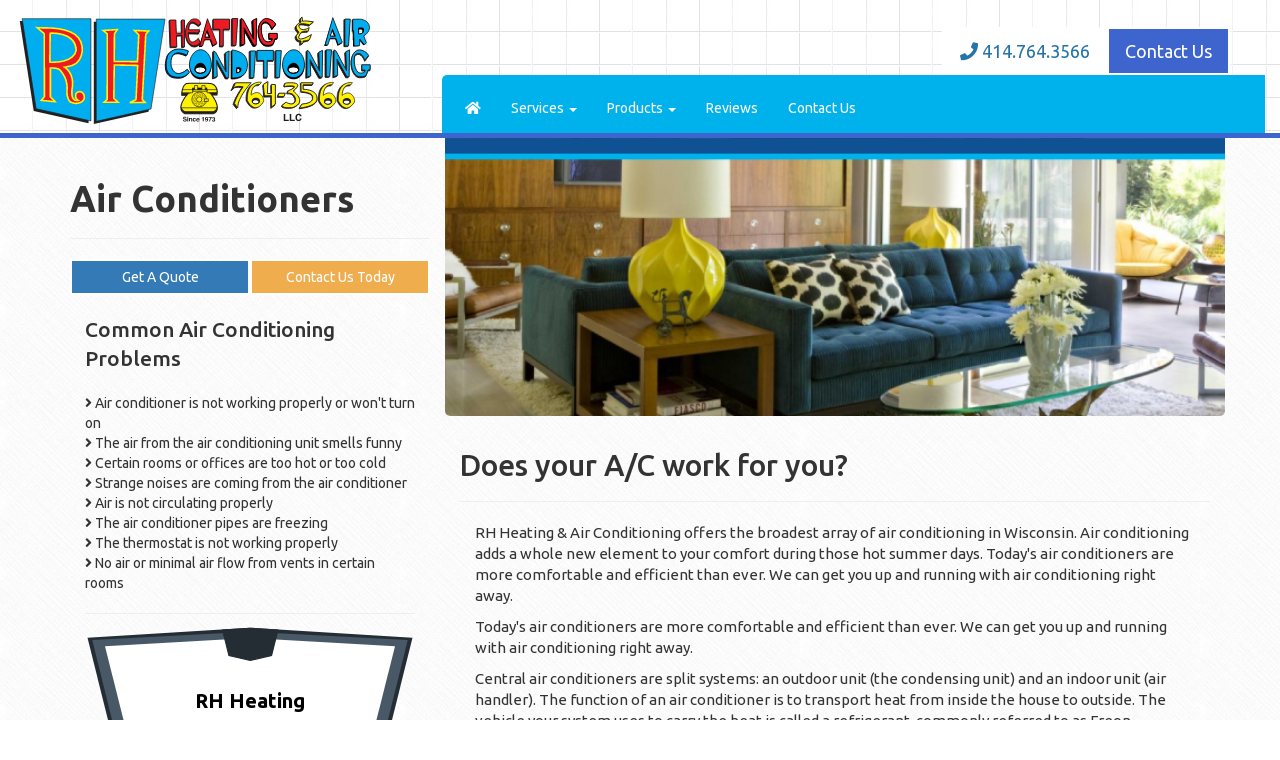

--- FILE ---
content_type: text/html; charset=UTF-8
request_url: https://www.rhheatac.com/ac.php
body_size: 30215
content:

<!DOCTYPE html>
<html lang="en">
    <head>
        <meta http-equiv="content-type" content="text/html; charset=UTF-8">
        <title>Air Conditioner Repair, Maintenance and Installation in Oak Creek, WI</title>
        <meta name="description" content="Does your A/C keep your home cool? Get your A/C serviced, repaired or replaced by RH Heating & Cooling!">

        <meta name="viewport" content="width=device-width, initial-scale=1, maximum-scale=1">
        
        
        <!-- Latest compiled and minified CSS -->
        <link rel="stylesheet" href="https://cdn.jsdelivr.net/npm/bootstrap@3.4.1/dist/css/bootstrap.min.css" integrity="sha384-HSMxcRTRxnN+Bdg0JdbxYKrThecOKuH5zCYotlSAcp1+c8xmyTe9GYg1l9a69psu" crossorigin="anonymous">
        
        <link rel="stylesheet" href="/css/all.min.css">
        <link rel="stylesheet" href="css/globals.css">
        <link href='https://fonts.googleapis.com/css?family=Ubuntu:400,500,700' rel='stylesheet' type='text/css'>
        <link rel="stylesheet" href="/css/main.css">

        <link rel="shortcut icon" href="/favicon.ico" type="image/x-icon">
        <link rel="icon" href="/favicon.ico" type="image/x-icon">

        
  <script type="application/ld+json">
    {
      "@context" : "https://schema.org",
      "@type" : "WebSite",
      "name" : "RH Heating",
       "url": "www.rhheatac.com"
    }
  </script>

  

  <script type="application/ld+json">
    {
      "@context": "http://www.schema.org",
      "@type": "HVACBusiness",
      "name": "RH Heating",
      "logo": "/files//RHlogo_rgb.png",
      "image": "/files//RHlogo_rgb.png",
      "url": "www.rhheatac.com",
			"priceRange":"$",
      "description": "Air Conditioner Repair, Maintenance and Installation in Oak Creek, WI",
      "address": {
         "@type": "PostalAddress",
         "streetAddress": "3683 E Ryan rd",
         "addressLocality": "OAK CREEK",
         "addressRegion": "WI",
         "postalCode": "53154"
      },
      "geo": {
         "@type": "GeoCoordinates",
         "latitude": "42.8714",
         "longitude": "-87.8613"
      },
      "telephone": " 414-764-3566"
    }
    </script>     </head>
	<body>

	<div class="logo-background">
	    <div class="visible-sm visible-xs">
	    	<div class="container">

	    			<div class="head-logo">

	    				<p class="text-center">
	    					<a href="/index.php">
	    						<img width="250px" src="/img/rh-logo.png" alt="" />
	    					</a>
	    				</p>

	    			</div>

	    		</div>

	    	</div>
	    </div>
	  </div>




<!-- NEW MENU START -->
<nav class="navbar navbar-default head-container-bg">
  <div class="container-fluid">
	<!-- Brand and toggle get grouped for better mobile display -->
	<div class="navbar-header">
	  <button type="button" class="navbar-toggle collapsed" data-toggle="collapse" data-target="#bs-example-navbar-collapse-1" aria-expanded="false">
		<span class="sr-only">Toggle navigation</span>
		<span class="icon-bar"></span>
		<span class="icon-bar"></span>
		<span class="icon-bar"></span>
	  </button>
	</div>
	
	<div class="row">
		<div class="social-background">
			<div class="header-button-placement">
				<div class="btn-group btn-group-lg">
					<a href="tel:414-764-3566" class="btn btn-default work-display" type="button"><i class="fa fa-phone"></i> 414.764.3566</a>
					<a class="btn btn-violet-blue" href="/contact.php">Contact Us</a>
				</div>
			</div>
		</div>
	</div>

	<div class="row">
		<div class="col-lg-3 col-md-3 hidden-sm hidden-xs logo-container">
			<a class="logo-itself" href="/"></a>
		</div>
		
		<div class="col-xs-12 col-sm-12 col-md-8 col-md-offset-1 global-nav-float">
			<!-- Collect the nav links, forms, and other content for toggling -->
			<div class="global-background collapse navbar-collapse" id="bs-example-navbar-collapse-1">
			  <ul class="nav navbar-nav">
				<li><a href="/"><i class="fa fa-home"></i></a></li>
				
				<li class="dropdown">
				  <a href="#" class="dropdown-toggle" data-toggle="dropdown" role="button" aria-haspopup="true" aria-expanded="false">Services <span class="caret"></span></a>
				  <ul class="dropdown-menu">
					<li><a href="/services.php">Services We Offer</a></li>
					<li role="separator" class="divider"></li>
					<li><a href="/heat.php">Heating</a></li>
					<li role="separator" class="divider"></li>
					<li><a href="/cool.php">Air Conditioning</a></li>
				  </ul>
				</li>
				
				<li class="dropdown">
				  <a href="#" class="dropdown-toggle" data-toggle="dropdown" role="button" aria-haspopup="true" aria-expanded="false">Products <span class="caret"></span></a>
				  <ul class="dropdown-menu">
					<li><a href="/furnace.php">Furnaces</a></li>
					<li role="separator" class="divider"></li>
					<li><a href="/cool.php">Air Conditioners</a></li>
					<li role="separator" class="divider"></li>
					<li><a href="/heat-pump.php">Heat Pumps</a></li>
					<li role="separator" class="divider"></li>
					<li><a href="/boiler.php">Boilers</a></li>
					<li role="separator" class="divider"></li>
					<li><a href="/iaq.php">Air Quality</a></li>
					<li role="separator" class="divider"></li>
					<li><a href="/thermostat.php">Honeywell Thermostats</a></li>
				  </ul>
				</li>
				
				<li><a href="/reviews.php">Reviews</a></li>
				  
				<li><a href="/contact.php">Contact Us</a></li>
			  </ul>
			</div><!-- /.navbar-collapse -->
		</div>
	</div>
  </div><!-- /.container-fluid -->
</nav>

<div class="container">
	<div class="row">
		<div class="col-xs-12 col-sm-7 col-sm-offset-5 col-md-8 col-md-offset-4 place-sub-head">
			<div class="sub-page-head-cool"></div>
		</div>
	</div>
	<div class="row">

		<div class="col-xs-12 col-sm-5 col-md-4 space-for-title-when-mobile">
			<br />
			<h1>Air Conditioners</h1>
			<hr />

			<div class="btn-group btn-group-justified">
				<a type="button" class="btn btn-primary cloud-display" href="contact.php">Get A Quote</a>
				<a type="button" class="btn btn-warning cloud-display" href="contact.php">Contact Us Today</a>
			</div>
			<br />

			<div class="col-xs-12 col-sm-12">
				<p class="lead">Common Air Conditioning Problems</p>
				<ul class="list-unstyled">
					<li><i class="fa fa-angle-right belize"></i> Air conditioner is not working properly or won't turn on</li>
					<li><i class="fa fa-angle-right belize"></i> The air from the air conditioning unit smells funny</li>
					<li><i class="fa fa-angle-right belize"></i> Certain rooms or offices are too hot or too cold</li>
					<li><i class="fa fa-angle-right belize"></i> Strange noises are coming from the air conditioner</li>
					<li><i class="fa fa-angle-right belize"></i> Air is not circulating properly</li>
					<li><i class="fa fa-angle-right belize"></i> The air conditioner pipes are freezing</li>
					<li><i class="fa fa-angle-right belize"></i> The thermostat is not working properly</li>
					<li><i class="fa fa-angle-right belize"></i> No air or minimal air flow from vents in certain rooms</li>
				</ul>

				<hr />
				<div class="sub-page-rating-space">
					<div class="wide-rating-bg_sub">
						<div class="wide-rating text-center">
							<div  class="hreview-aggregate"><div itemscope itemtype="http://schema.org/AggregateRating"><p><span class="item" itemprop="name"  id="rating_title" >RH Heating</span><span  class="fn"></span><img src="/images/svg-star.svg" alt="star" width="16" height="16"><img src="/images/svg-star.svg" alt="star" width="16" height="16"><img src="/images/svg-star.svg" alt="star" width="16" height="16"><img src="/images/svg-star.svg" alt="star" width="16" height="16"><img src="/images/svg-star.svg" alt="star" width="16" height="16"><span class="rating"><b><span class="average" itemprop="ratingValue" >5.0</span> / <span class="best">5</span></b></span></p><div><div style="width: 100%;"><a href="/reviews.php?rating=5" class="rating-link" title="100% of reviews are 5 stars"><div class="rating_line"><strong>5 stars</strong> <div class="menu_bar_wrapper"><div class="menu_bar" style="width:100%"></div></div><div class="amount_review">10 </div></div></a><div class="rating_line"><strong>4 stars</strong> <div class="menu_bar_wrapper"><div class="menu_bar" style="width:0%"></div></div><div class="amount_review">0 </div></div><div class="rating_line"><strong>3 stars</strong> <div class="menu_bar_wrapper"><div class="menu_bar" style="width:0%"></div></div><div class="amount_review">0 </div></div><div class="rating_line"><strong>2 stars</strong> <div class="menu_bar_wrapper"><div class="menu_bar" style="width:0%"></div></div><div class="amount_review">0 </div></div><div class="rating_line"><strong>1 stars</strong> <div class="menu_bar_wrapper"><div class="menu_bar" style="width:0%"></div></div><div class="amount_review">0 </div></div></div></div><p><a href="/reviews.php"><span class="votes" itemprop="reviewCount" >10</span> Total Reviews</a><span style="display:none"  itemprop="itemReviewed" itemscope itemtype="http://schema.org/HVACBusiness">
		<span style="display:none"  itemprop="name"    content="RH Heating" > </span><span style="display:none" itemprop="image">/files//RHlogo_rgb.png</span><span style="display:none"  itemprop="telephone">414-764-3566</span><span style="display:none"  itemprop="priceRange">$</span><span style="display:none"  itemprop="address">3683 E Ryan rd, OAK CREEK WI

		</span></p></div></div>		<script type="application/ld+json">
		{
		  "@context": "https://schema.org",
		  "@type": "HVACBusiness",
		  "address": {
		    "@type": "PostalAddress",
		    "addressLocality": "OAK CREEK",
		    "addressRegion": "WI",
		    "postalCode": "53154",
		    "streetAddress": "3683 E Ryan rd"
		  },
			"priceRange":"$",
			"image":"/files//RHlogo_rgb.png",
		  "aggregateRating": {
		    "@type": "AggregateRating",
		    "ratingValue": "5.0",
		    "reviewCount": "10"
		  },
		  "name": "RH Heating",

		  "telephone": "414-764-3566",
		  "url": "www.rhheatac.com"
		}
		</script>


								</div>
					</div>
				</div>
				<hr />

				<p class="lead">Energy Bill Savings Tips</p>
				<p>Ensure your heating system is warming your home at optimum levels when you want it. Here's how you can save:</p>
				<ul class="list-unstyled">
					<li><i class="fa fa-angle-right belize"></i> Yearly system inspections</li>
					<li><i class="fa fa-angle-right belize"></i> Sealing of vents and duct work</li>
					<li><i class="fa fa-angle-right belize"></i> Proper home insulation levels.</li>
					<li><i class="fa fa-angle-right belize"></i> Adjustment of gas pressure by trained professional.</li>
					<li><i class="fa fa-angle-right belize"></i> Routine cleaning and servicing of HVAC system by a Factory Trained Professional</li>
					<li><i class="fa fa-angle-right belize"></i> Implementation of zoning systems</li>
				</ul>
				<br />

				<p class="lead">RH Heating & Air Conditioning services and repairs all makes and models of air conditioners.</p>
				<p class="lead">We install featured, industry leading air conditioners from Comfortmaker.</p>
			</div>
		</div>

		<div class="col-xs-12 col-sm-7 col-md-8 spacing_for_sub-page_head">
		<br />
			<div class="page-header">
				<h2>Does your A/C work for you?</h2>
			</div>

			<div class="col-xs-12 col-sm-12">
				<p>RH Heating & Air Conditioning offers the broadest array of air conditioning in Wisconsin. Air conditioning adds a whole new element to your comfort during those hot summer days. Today's air conditioners are more comfortable and efficient than ever. We can get you up and running with air conditioning right away.</p>

				<p>Today's air conditioners are more comfortable and efficient than ever. We can get you up and running with air conditioning right away.</p>

				<p>Central air conditioners are split systems: an outdoor unit (the condensing unit) and an indoor unit (air handler). The function of an air conditioner is to transport heat from inside the house to outside. The vehicle your system uses to carry the heat is called a refrigerant, commonly referred to as Freon.</p>
			</div>

			<div class="col-xs-12 col-sm-10 col-sm-offset-1">
			<br />
				<img class="img-responsive img-rounded" src="img/body-ac.png" alt="" />
			<br />
			</div>

			<div class="col-xs-12 col-sm-12">
				<p class="lead text-center">Stay cool and comfortable when it heats up outside with a central air conditioner you can rely on.</p>
			</div>

			<div class="col-xs-12 col-sm-10 col-sm-offset-1">
				<div>
					<p class="text-center">click on the link below to explore full product database</p>
				</div>

				<div class="text-center">
					<i class="fa fa-angle-down fa-lg alizarian"></i>
				</div>

			</div>
			
		<div class="row">
			<div class="col-12 col-md-6 col-md-offset-3">
				<div>
					<p class="text-center">
						<img class=" center-block img-responsive" src="img/bosch-ids-ultra-heat-pump.png" alt="IDS Ultra" />
						<img class="center-block img-responsive" src="img/bosch_logo.png" alt="Comfortmaker" />
					</p>
					<h4 class="text-center">Bosch IDS Ultra Family Heat Pump</h4>
					<br/>
					<ul class="list-group">
						<li class="list-group-item"><i class="fal fa-check text-success"></i> Up to 19 SEER2 and 10 HSPF2”</li>
						<li class="list-group-item"><i class="fal fa-check text-success"></i> Delivers up to 100% heating capacity down to 5°F at 2.1 COP</li>
						<li class="list-group-item"><i class="fal fa-check text-success"></i> Passed the U.S. Department of Energy (DOE) Residential Cold Climate Heat Pump Challenge</li>
					</ul>
				</div>
			</div>
		</div>
		<div class="row">
			<div class="col-12 col-md-6 col-md-offset-3">
				<div>
					<p class="text-center">
						<img class=" center-block img-responsive" src="img/ducane-4AC16L-ac.png" alt="4AC16L" />
						<img class="center-block img-responsive" src="img/ducane-logo.png" alt="Ducane Logo" />
					</p>
					<h4 class="text-center">4AC16L Air Conditioner</h4>
					<br/>
					<ul class="list-group">
						<li class="list-group-item"><i class="fal fa-check text-success"></i> Up to 15.2 SEER2 efficiency rating*</li>
						<li class="list-group-item"><i class="fal fa-check text-success"></i> ENERGY STAR® certification means you could be eligible for money-saving rebates</li>
						<li class="list-group-item"><i class="fal fa-check text-success"></i> 10-year limited warranty on the compressor and parts means lasting peace of mind**</li>
					</ul>
				</div>
			</div>
		</div>
			
			
			

			<!-- <div class="col-xs-12 col-sm-12">
				<p>The compressor in your outdoor unit changes the refrigerant (or "Freon") into a high temperature, high pressure gas. As that gas flows through the outdoor coil, it loses heat and condenses into a high temperature, high pressure liquid. This liquid refrigerant travels through copper tubing into the evaporator coil. There the refrigerant expands.</p>

				<p>Its sudden expansion turns the refrigerant into a low temperature, low pressure gas. This gas then absorbs heat from the air circulating in the duct work. The cooled air is then distributed back through your house or place of business. Meanwhile, the heat absorbed by the refrigerant is carried back outside through copper tubing and released into the outside air.</p>

				<p>Dirty coils and improper refrigerant levels can cause your system to cool less efficiently than it should. An inefficient system means higher energy bills. It also forces your compressor to work harder than is necessary and can actually shorten the lifespan of your unit. An annual air conditioning inspection by an experienced technician includes an inspection of the coils and the checking of your refrigerant charge, to insure that your system is running efficiently.</p>
				<br />
			</div> -->
		</div>
	</div>
</div>


<div class="super-footer">
	<div class="container">
		<footer>
			<div class="row work_cloud">
				<ul><li itemscope itemtype="http://schema.org/Place" ><a href="/dealer-installations/Wisconsin/Milwaukee/Gas-Piping-and-Gas-Piping-Replacement/133"><span itemprop="description">Gas Piping and Gas Piping Replacement</span> in <span itemprop="address" itemscope itemtype="http://schema.org/PostalAddress"><span itemprop="addressLocality">Milwaukee</span>, <span itemprop="addressRegion" >WI</span></span></a></li><li itemscope itemtype="http://schema.org/Place" ><a href="/dealer-installations/Wisconsin/Elm-Grove/Gas-Furnaces/96"><span itemprop="description">Gas Furnaces</span> in <span itemprop="address" itemscope itemtype="http://schema.org/PostalAddress"><span itemprop="addressLocality">Elm Grove</span>, <span itemprop="addressRegion" >WI</span></span></a></li><li itemscope itemtype="http://schema.org/Place" ><a href="/dealer-installations/Wisconsin/Germantown/Gas-Furnaces/96"><span itemprop="description">Gas Furnaces</span> in <span itemprop="address" itemscope itemtype="http://schema.org/PostalAddress"><span itemprop="addressLocality">Germantown</span>, <span itemprop="addressRegion" >WI</span></span></a></li><li itemscope itemtype="http://schema.org/Place" ><a href="/dealer-installations/Wisconsin/Oak-Creek/Gas-Piping-and-Gas-Piping-Replacement/133"><span itemprop="description">Gas Piping and Gas Piping Replacement</span> in <span itemprop="address" itemscope itemtype="http://schema.org/PostalAddress"><span itemprop="addressLocality">Oak Creek</span>, <span itemprop="addressRegion" >WI</span></span></a></li><li itemscope itemtype="http://schema.org/Place" ><a href="/dealer-installations/Wisconsin/South-Milwaukee/Gas-Boilers/22"><span itemprop="description">Gas Boilers</span> in <span itemprop="address" itemscope itemtype="http://schema.org/PostalAddress"><span itemprop="addressLocality">South Milwaukee</span>, <span itemprop="addressRegion" >WI</span></span></a></li><li itemscope itemtype="http://schema.org/Place" ><a href="/dealer-installations/Wisconsin/Franklin/Gas-Tank-Water-Heaters/18"><span itemprop="description">Gas Tank Water Heaters</span> in <span itemprop="address" itemscope itemtype="http://schema.org/PostalAddress"><span itemprop="addressLocality">Franklin</span>, <span itemprop="addressRegion" >WI</span></span></a></li><li itemscope itemtype="http://schema.org/Place" ><a href="/dealer-installations/Wisconsin/Muskego/Gas-Furnaces/96"><span itemprop="description">Gas Furnaces</span> in <span itemprop="address" itemscope itemtype="http://schema.org/PostalAddress"><span itemprop="addressLocality">Muskego</span>, <span itemprop="addressRegion" >WI</span></span></a></li><li itemscope itemtype="http://schema.org/Place" ><a href="/dealer-installations/Wisconsin/Franklin/Gas-Furnaces/96"><span itemprop="description">Gas Furnaces</span> in <span itemprop="address" itemscope itemtype="http://schema.org/PostalAddress"><span itemprop="addressLocality">Franklin</span>, <span itemprop="addressRegion" >WI</span></span></a></li><li itemscope itemtype="http://schema.org/Place" ><a href="/dealer-installations/Wisconsin/Greendale/Gas-Boilers/22"><span itemprop="description">Gas Boilers</span> in <span itemprop="address" itemscope itemtype="http://schema.org/PostalAddress"><span itemprop="addressLocality">Greendale</span>, <span itemprop="addressRegion" >WI</span></span></a></li><li itemscope itemtype="http://schema.org/Place" ><a href="/dealer-installations/Wisconsin/Racine/AC-Cooling-and-Air-Conditioning-Systems/97"><span itemprop="description">AC Cooling and Air Conditioning Systems</span> in <span itemprop="address" itemscope itemtype="http://schema.org/PostalAddress"><span itemprop="addressLocality">Racine</span>, <span itemprop="addressRegion" >WI</span></span></a></li><li itemscope itemtype="http://schema.org/Place" ><a href="/dealer-installations/Wisconsin/Greendale/AC-Cooling-and-Air-Conditioning-Systems/97"><span itemprop="description">AC Cooling and Air Conditioning Systems</span> in <span itemprop="address" itemscope itemtype="http://schema.org/PostalAddress"><span itemprop="addressLocality">Greendale</span>, <span itemprop="addressRegion" >WI</span></span></a></li><li itemscope itemtype="http://schema.org/Place" ><a href="/dealer-installations/Wisconsin/Milwaukee/Gas-Piping-and-Gas-Piping-Replacement/133"><span itemprop="description">Gas Piping and Gas Piping Replacement</span> in <span itemprop="address" itemscope itemtype="http://schema.org/PostalAddress"><span itemprop="addressLocality">Milwaukee</span>, <span itemprop="addressRegion" >WI</span></span></a></li><li itemscope itemtype="http://schema.org/Place" ><a href="/dealer-installations/Wisconsin/Franklin/Gas-Boilers/22"><span itemprop="description">Gas Boilers</span> in <span itemprop="address" itemscope itemtype="http://schema.org/PostalAddress"><span itemprop="addressLocality">Franklin</span>, <span itemprop="addressRegion" >WI</span></span></a></li><li itemscope itemtype="http://schema.org/Place" ><a href="/dealer-installations/Wisconsin/Franklin/Gas-Tank-Water-Heaters/18"><span itemprop="description">Gas Tank Water Heaters</span> in <span itemprop="address" itemscope itemtype="http://schema.org/PostalAddress"><span itemprop="addressLocality">Franklin</span>, <span itemprop="addressRegion" >WI</span></span></a></li><li itemscope itemtype="http://schema.org/Place" ><a href="/dealer-installations/Wisconsin/Oak-Creek/Gas-Tank-Water-Heaters/18"><span itemprop="description">Gas Tank Water Heaters</span> in <span itemprop="address" itemscope itemtype="http://schema.org/PostalAddress"><span itemprop="addressLocality">Oak Creek</span>, <span itemprop="addressRegion" >WI</span></span></a></li><li itemscope itemtype="http://schema.org/Place" ><a href="/dealer-installations/Wisconsin/Milwaukee/Gas-Piping-and-Gas-Piping-Replacement/133"><span itemprop="description">Gas Piping and Gas Piping Replacement</span> in <span itemprop="address" itemscope itemtype="http://schema.org/PostalAddress"><span itemprop="addressLocality">Milwaukee</span>, <span itemprop="addressRegion" >WI</span></span></a></li><li itemscope itemtype="http://schema.org/Place" ><a href="/dealer-installations/Wisconsin/Waukesha/Gas-Furnaces/96"><span itemprop="description">Gas Furnaces</span> in <span itemprop="address" itemscope itemtype="http://schema.org/PostalAddress"><span itemprop="addressLocality">Waukesha</span>, <span itemprop="addressRegion" >WI</span></span></a></li><li itemscope itemtype="http://schema.org/Place" ><a href="/dealer-installations/Wisconsin/Caledonia/Gas-Furnaces/96"><span itemprop="description">Gas Furnaces</span> in <span itemprop="address" itemscope itemtype="http://schema.org/PostalAddress"><span itemprop="addressLocality">Caledonia</span>, <span itemprop="addressRegion" >WI</span></span></a></li><li itemscope itemtype="http://schema.org/Place" ><a href="/dealer-installations/Wisconsin/Franklin/AC-Cooling-and-Air-Conditioning-Systems/97"><span itemprop="description">AC Cooling and Air Conditioning Systems</span> in <span itemprop="address" itemscope itemtype="http://schema.org/PostalAddress"><span itemprop="addressLocality">Franklin</span>, <span itemprop="addressRegion" >WI</span></span></a></li><li itemscope itemtype="http://schema.org/Place" ><a href="/dealer-installations/Wisconsin/Milwaukee/AC-Cooling-and-Air-Conditioning-Systems/97"><span itemprop="description">AC Cooling and Air Conditioning Systems</span> in <span itemprop="address" itemscope itemtype="http://schema.org/PostalAddress"><span itemprop="addressLocality">Milwaukee</span>, <span itemprop="addressRegion" >WI</span></span></a></li><li itemscope itemtype="http://schema.org/Place" ><a href="/dealer-installations/Wisconsin/Cudahy/Gas-Furnaces/96"><span itemprop="description">Gas Furnaces</span> in <span itemprop="address" itemscope itemtype="http://schema.org/PostalAddress"><span itemprop="addressLocality">Cudahy</span>, <span itemprop="addressRegion" >WI</span></span></a></li><li itemscope itemtype="http://schema.org/Place" ><a href="/dealer-installations/Wisconsin/South-Milwaukee/AC-Cooling-and-Air-Conditioning-Systems/97"><span itemprop="description">AC Cooling and Air Conditioning Systems</span> in <span itemprop="address" itemscope itemtype="http://schema.org/PostalAddress"><span itemprop="addressLocality">South Milwaukee</span>, <span itemprop="addressRegion" >WI</span></span></a></li><li itemscope itemtype="http://schema.org/Place" ><a href="/dealer-installations/Wisconsin/Oak-Creek/Gas-Boilers/22"><span itemprop="description">Gas Boilers</span> in <span itemprop="address" itemscope itemtype="http://schema.org/PostalAddress"><span itemprop="addressLocality">Oak Creek</span>, <span itemprop="addressRegion" >WI</span></span></a></li><li itemscope itemtype="http://schema.org/Place" ><a href="/dealer-installations/Wisconsin/Milwaukee/Floor-Standing-Boiler/99"><span itemprop="description">Floor Standing Boiler</span> in <span itemprop="address" itemscope itemtype="http://schema.org/PostalAddress"><span itemprop="addressLocality">Milwaukee</span>, <span itemprop="addressRegion" >WI</span></span></a></li><li itemscope itemtype="http://schema.org/Place" ><a href="/dealer-installations/Wisconsin/Oak-Creek/Hydronic-Heating-Systems/10"><span itemprop="description">Hydronic Heating Systems</span> in <span itemprop="address" itemscope itemtype="http://schema.org/PostalAddress"><span itemprop="addressLocality">Oak Creek</span>, <span itemprop="addressRegion" >WI</span></span></a></li></ul>			</div>
			<div class="row white-wash">
				<div class="col-lg-4 col-md-4 col-sm-4 col-xs-12">
					<p>RH Heating & Air Conditioning<br />
					 3683 E. Ryan Rd OAK CREEK, WI 53154</p>
				</div>

				<div class="col-lg-4 col-md-4 col-sm-4 col-xs-12">
					<p class="text-center">
						<a href="/index.php">
							<img width="250px" src="/img/RHlogo_rgb.svg" alt="" />
						</a>
					</p>
				</div>

				<div class="col-lg-2 col-lg-offset-2 col-md-2 col-md-offset-2 col-sm-2 col-sm-offset-2 col-xs-12">
					<p class="lead">414-764-3566</p>
					<a href="terms_of_use.php">Terms of Use</a>
				</div>
			</div>
		</footer>
	</div>
</div>

<div class="mypointnow-footer">
	<div class="container">
		<div class="row">
			<div class="col-md-3">
				<p>&copy; Red Barn Media Group 2026</p>
			</div>

			  <div class="col-md-3 col-md-offset-6">
				<a href="/index.php"><img class="img-resposnive" src="/img/rbmg-logo-black-text.svg" alt="" /></a>
			  </div>
		</div>
	</div>
</div>
		<script src="//ajax.googleapis.com/ajax/libs/jquery/1.11.0/jquery.min.js"></script>
		<script>window.jQuery || document.write('<script src="js/vendor/jquery-1.11.0.min.js"><\/script>')</script>

        <!-- Latest compiled and minified JavaScript -->
        <script src="https://cdn.jsdelivr.net/npm/bootstrap@3.4.1/dist/js/bootstrap.min.js" integrity="sha384-aJ21OjlMXNL5UyIl/XNwTMqvzeRMZH2w8c5cRVpzpU8Y5bApTppSuUkhZXN0VxHd" crossorigin="anonymous"></script>

        <script src="js/main.js"></script>


        <!-- Google Analytics: change UA-XXXXX-X to be your site's ID. -->
        <script>
            (function(b,o,i,l,e,r){b.GoogleAnalyticsObject=l;b[l]||(b[l]=
            function(){(b[l].q=b[l].q||[]).push(arguments)});b[l].l=+new Date;
            e=o.createElement(i);r=o.getElementsByTagName(i)[0];
            e.src='//www.google-analytics.com/analytics.js';
            r.parentNode.insertBefore(e,r)}(window,document,'script','ga'));
            ga('create','UA-69785248-1');ga('send','pageview');

            (function(g){var j=null,b=null,h=null,o=null,f=5;var d={init:function(p){p=g.extend({},g.fn.YouTubeModal.defaults,p);if(j==null){j=g('<div class="modal fade '+p.cssClass+'" id="YouTubeModal" role="dialog" aria-hidden="true">');var q='<div class="modal-dialog" id="YouTubeModalDialog"><div class="modal-content" id="YouTubeModalContent"><div class="modal-header"><button type="button" class="close" data-dismiss="modal">&times;</button><h4 class="modal-title" id="YouTubeModalTitle"></h4></div><div class="modal-body" id="YouTubeModalBody" style="padding:0;"></div></div></div>';j.html(q).hide().appendTo("body");b=g("#YouTubeModalDialog");h=g("#YouTubeModalTitle");o=g("#YouTubeModalBody");j.modal({show:false}).on("hide.bs.modal",m)}return this.each(function(){var s=g(this);var r=s.data("YouTube");if(!r){s.data("YouTube",{target:s});g(s).bind("click.YouTubeModal",function(){var w=p.youtubeId;if(g.trim(w)==""&&s.is("a")){w=i(s.attr("href"))}if(g.trim(w)==""||w===false){w=s.attr(p.idAttribute)}var t=g.trim(p.title);if(t==""){if(p.useYouTubeTitle){c(w)}else{t=s.attr("title")}}if(t){n(t)}e(p.width);var v=l(w,p);var u=a(v,p.width,p.height);k(u);j.modal("show");return false})}})},destroy:function(){return this.each(function(){g(this).unbind(".YouTubeModal").removeData("YouTube")})}};function n(p){h.html(g.trim(p))}function k(p){o.html(p)}function m(){n("");k("")}function e(p){b.css({width:p+(f*2)})}function l(r,p){var q="//www.youtube.com/embed/"+r+"?rel=0&showsearch=0&autohide="+p.autohide;q+="&autoplay="+p.autoplay+"&controls="+p.controls+"&fs="+p.fs+"&loop="+p.loop;q+="&showinfo="+p.showinfo+"&color="+p.color+"&theme="+p.theme;q+="&wmode=transparent";return q}function a(q,s,p){var r='<iframe title="YouTube video player" width="'+s+'" height="'+p+'" ';r+='style="margin:0; padding:0; box-sizing:border-box; border:0; -webkit-border-radius:5px; -moz-border-radius:5px; border-radius:5px; margin:'+(f-1)+'px;" ';r+='src="'+q+'" frameborder="0" allowfullscreen seamless></iframe>';return r}function c(q){var p="https://gdata.youtube.com/feeds/api/videos/"+q+"?v=2&alt=json";g.ajax({url:p,dataType:"jsonp",cache:true,success:function(r){n(r.entry.title.$t)}})}function i(p){var r=/^.*(youtu.be\/|v\/|u\/\w\/|embed\/|watch\?v=)([^#\&\?]*).*/;var q=p.match(r);if(q&&q[2].length==11){return q[2]}else{return false}}g.fn.YouTubeModal=function(p){if(d[p]){return d[p].apply(this,Array.prototype.slice.call(arguments,1))}else{if(typeof p==="object"||!p){return d.init.apply(this,arguments)}else{g.error("Method "+p+" does not exist on Bootstrap.YouTubeModal")}}};g.fn.YouTubeModal.defaults={youtubeId:"",title:"",useYouTubeTitle:true,idAttribute:"rel",cssClass:"YouTubeModal",width:640,height:480,autohide:2,autoplay:1,color:"red",controls:1,fs:1,loop:0,showinfo:0,theme:"light"}})(jQuery);
        </script>

	</body>
</html>


--- FILE ---
content_type: text/css
request_url: https://www.rhheatac.com/css/globals.css
body_size: 1327
content:
#product-container { }

#product-container .manufacturer {
    border:1px solid #ccc;
    display:block;
    float:left;
    margin:10px 2%;
    width:94%;
    background:#fff;

    -moz-border-radius:7px;
    border-radius:7px;
    -webkit-border-radius:7px;
    box-shadow: rgba(0,0,0, 0.1) 0px 0px 8px;
    -moz-box-shadow: rgba(0,0,0, 0.1) 0px 0px 8px;
    -webkit-box-shadow: rgba(0,0,0, 0.1) 0px 0px 8px;
}

#product-container .manufacturer img {
    max-width: 200px;
        max-height: 200px;

}

#product-container .manufacturer:hover {
    box-shadow: rgba(0,0,0, 0.2) 0px 0px 12px;
    -moz-box-shadow: rgba(0,0,0, 0.2) 0px 0px 12px;
    -webkit-box-shadow: rgba(0,0,0, 0.2) 0px 0px 12px;
    border:1px solid #aaa;
}

#product-container .manufacturer a {
    display:block;
    padding:2%;
    text-decoration:none;
}

#product-container .manufacturer a:hover {

}

#product-container .manufacturer .manu_logo,
#product-container .manufacturer .thumb {
    float:right;
}

#product-container .manufacturer .thumb img{
max-height:110px;
}
#products a:link {
    color: #000 !important;
    text-decoration: none;
}

 #products a:visited {
    color: #000 !important;
    text-decoration: none;
}

#products a:hover {
    color: #000 !important;
    text-decoration: none;
}

#products a:active {
    color: #000 !important;
    text-decoration: none;
}




/* =Tabs */


#tabs {
    font-size:.9em;
}

#tabs h1 {
    font-size:24px;

}

#specs {
    float:left;
    margin-right:10px;
    width:45%;
}

.table {
    overflow:auto;
}

#model_info {
    float:left;
    width:50%;
}

#specs .ul_heading {
    display:block;
    font-weight:bold;
    font-size:1.5em;
    margin:0 0 15px 0;
}

#model_info .caption {
    display:block;
    margin-top:10px;
    text-align:center;
}

#model_info div.model_pic a.lightbox img { margin:2px; }

#model_info div.model_pic a.lightbox img:hover { border-color:#999; }

#model_info div.model_pic p { text-align: center; font-weight:bold; }

#table {overflow:auto;}

/**
 * Media Styles
 */
@media only screen and (min-width: 768px) and (max-width: 991px) {
    #model_info div.model_pic img {max-width:100px;}

  }

  @media only screen and (max-width: 767px) {
    #model_info div.model_pic img {max-width:100px;}
  }

/*
 * =LIGHTBOX
 ***********************************************/

#jquery-overlay {
    position: absolute;
    top: 0;
    left: 0;
    z-index: 90;
    width: 100%;
    height: 500px;
}

#jquery-lightbox {
    position: absolute;
    top: 0;
    left: 0;
    width: 100%;
    z-index: 100;
    text-align: center;
    line-height: 0;
}

#jquery-lightbox a img { border: none; }

#lightbox-container-image-box {
    position: relative;
    background-color: #fff;
    width: 250px;
    height: 250px;
    margin: 0 auto;
}

#lightbox-container-image { padding: 10px; }

#lightbox-loading {
    position: absolute;
    top: 40%;
    left: 0%;
    height: 25%;
    width: 100%;
    text-align: center;
    line-height: 0;
}

#lightbox-nav {
    position: absolute;
    top: 0;
    left: 0;
    height: 100%;
    width: 100%;
    z-index: 10;
}

#lightbox-container-image-box > #lightbox-nav { left: 0; }

#lightbox-nav a { outline: none;}

#lightbox-nav-btnPrev, #lightbox-nav-btnNext {
    width: 49%;
    height: 100%;
    zoom: 1;
    display: block;
}

#lightbox-nav-btnPrev {
    left: 0;
    float: left;
}

#lightbox-nav-btnNext {
    right: 0;
    float: right;
}

#lightbox-container-image-data-box {
    font: 10px Verdana, Helvetica, sans-serif;
    background-color: #fff;
    margin: 0 auto;
    line-height: 1.4em;
    overflow: auto;
    width: 100%;
    padding: 0 10px 0;
}

#lightbox-container-image-data {
    padding: 0 10px;
    color: #666;
}

#lightbox-container-image-data #lightbox-image-details {
    width: 70%;
    float: left;
    text-align: left;
}

#lightbox-image-details-caption { font-weight: bold; }

#lightbox-image-details-currentNumber {
    display: block;
    clear: left;
    padding-bottom: 1.0em;
}

#lightbox-secNav-btnClose {
    width: 66px;
    float: right;
    padding-bottom: 0.7em;
}

/* work-cloud links */
.work_cloud a:link {
    color: #2574a9 !important;
    text-decoration: none;
}

.work_cloud a:visited {
    color: #2574a9 !important;
    text-decoration: none;
}

.work_cloud a:hover {
    color: #3a539b !important;
    text-decoration: none;
}

.work_cloud a:active {
    color: #3a539b !important;
    text-decoration: none;
}
.work_cloud ul{
float: left; width: 100%; margin: 0 0 1em 0;

}
.work_cloud li{
    list-style-type: none;
    display: inline-block;
    width: 49%;
    float:left;
}

#product-container a:active {
    color: #3a539b !important;
    text-decoration: none;

   }

  #product-container a:link {
    color: #3a539b !important;
    text-decoration: none;

   }
    #product-container a:hover {
    color: #3a539b !important;
    text-decoration: none;

   }

     #product-container a:visited {
    color: #3a539b !important;
    text-decoration: none;

   }


 .rating-link:active {
    color: #3a539b !important;
    text-decoration: none;

   }

  .rating-link:link {
    color: #3a539b !important;
    text-decoration: none;

   }
    .rating-link:hover {
    color: #3a539b !important;
    text-decoration: none;

   }

    .rating-link:visited {
    color: #3a539b !important;
    text-decoration: none;

   }
   #tabs a{    color: #3a539b !important;
    text-decoration: none;
}

.amount_review{display:inline;}


--- FILE ---
content_type: text/css
request_url: https://www.rhheatac.com/css/main.css
body_size: 3805
content:


/* ==========================================================================
   Author's custom styles
   ========================================================================== */

body {
	background-image: url(../img/crossword.png);
	background-repeat: repeat;
	font-family: 'Ubuntu', sans-serif;
	font-weight: 400;
}

h1{
	font-family: 'Ubuntu', sans-serif;
	font-weight: 700;
}

h2, h3, h4, h5, h6 {
	font-family: 'Ubuntu', sans-serif;
	font-weight: 500;
}

p {
	font-size: 15px;
	font-weight: 400;
}

.lead {
	font-family: 'Ubuntu', sans-serif;
	font-weight: 500;
}

.navbar {
	border-radius: 0;
	margin-bottom: 0 !important;
}

.navbar-default {
	background-image: url(../img/batthern.jpg);
	background-repeat: repeat;
	border: none;
	border-bottom: 5px solid  #3E64CE !important;
}

.navbar-nav {
	float: none;
	height: 50px;
	margin-top: 1%;
	margin-left: 1%;
}

/* .navbar-nav>li {
	float: none;
} */

.navbar-nav>li>a {
	color: #fff !important;
}

.navbar-nav>li>a:hover {
	color: #22313F !important;
}

.navbar-collapse {
	padding-right: 0 !important;
	padding-left: 0 !important;
}

.head-logo {
	margin: 2% 0 3% 0;
}

.logo-navbar-space {
	float: left;
}

.global-background {
	background: #00b2ec;
	border-top-left-radius: 5px;
}

.social-background {
height: 75px;
position: relative;
}

.btn {
	border-radius: 0px !important;
	    border: 2px solid #fff !important;
}

.number-background-color {
	background-image: url(../img/header-number-background.png);
	background-repeat: no-repeat;
	max-height: 56px;
}

.number-space {
	width: 90%;
	height: 56px;
	padding: 1%;
	margin: 15px 0 0 100px;
}

.number-margin {
	margin-left: 8%;
}

@media (max-width: 767px) {
	.number-margin {
		margin: 2% 0 0 14%;
	}
}

.service-button-margin {
	margin-left: 12%;
}

.carousel-service-place {
	position: relative;
}

.carousel-service {
	z-index: 10;
	position: absolute;
	background: rgba(5, 5, 5, 0.65);
  border: 2px solid #00b2ec;
  border-radius: 3px;
	margin: 4% 0 0 2%;
	color: #fff;
	padding: 2% 1% 0% 1%;
}

.page-title {
	background: #4183D7;
	border-bottom: 2px solid #3A539B;
	border-right: 2px solid #3A539B;
	border-bottom-right-radius: 20px;
	margin: 0 0 0 0;
	color: #fff;
	padding: 4%;
}

.navbar-nav>.active>a {
	background-color: #eee;
}

.contact-header {
	margin: 3% 0 0 0;
	padding: 2%;
}

.mark-setting {
	margin: 1% 0 1% 0;
}

.thumbnail {
	background: none !important;
}

/* special links */

a.cloud-display:link {
	color: #fff !important;
	text-decoration: none;
}

a.cloud-display:visited {
	color: #fff !important;
	text-decoration: none;
}

a.cloud-display:hover {
	color: #eee !important;
	text-decoration: none;
}

a.cloud-display:active {
	color: #eee !important;
	text-decoration: none;
}

/* work-cloud links */

a.work-display:link {
	color: #2574a9 !important;
	text-decoration: none;
}

a.work-display:visited {
	color: #2574a9 !important;
	text-decoration: none;
}

a.work-display:hover {
	color: #3a539b !important;
	text-decoration: none;
}

a.work-display:active {
	color: #3a539b !important;
	text-decoration: none;
}

.title-spacing {
	position: relative;
}

.title-area {
    position: absolute;
    right: 5%;
    text-align: right;
    color: #fff !important;
    top: 95px;
}

h1 span {
	background: #de0027;
	padding: 6px;
	border: 1px solid #a50024;
	border-radius: 3px;
}

h2 span {
	background: #de0027;
	padding: 6px;
	border: 1px solid #a50024;
	border-radius: 3px;
}

h3 span {
	background: #f8f500;
	padding: 8px;
	color: #000 !important;
	border: 1px solid #F7CA18;
	border-radius: 3px;
}

h4 span {
	background: #f8f500;
	padding: 8px;
	color: #000 !important;
	border: 1px solid #F7CA18;
	border-radius: 3px;
}

blockquote {
    padding: 10px 20px;
    margin: 0px;
    border-left: 5px solid #f8f500;
}

blockquote h2 {
	color: #00b2ec !important;
}

.home-icon-hero {
  background: url(../img/rh-scroll-img.jpg) center center fixed;
  background-size: cover;
  min-height: 450px;
  background-repeat: no-repeat;
  border-top: 10px solid #de0027;
 }

.carousel-space {
	background: url(../img/rh-hero-winter.png) center no-repeat;
	background-size: cover;
	min-height: 475px;
}

.carousel-bg {
	background-color: rgba(252, 251, 227, .7);
	padding: 1%;
	margin: 0 0 -2% 15%;
	border-top-left-radius: 20px;
	border-right: 10px solid #3FC380;
}

/* end of cloud links */


.popover {
	max-width:1000px;
	width: auto;
}

.popover-content-shift {
	text-align: right;
}

.navbar-brand {
	margin-left: 0 !important;
	font-size: 1.25em;
	color: #fff;
}

@media (max-width: 1372px) {

	.social-background {
		padding: 1% 1% 0 0;
	}

	.carousel-service {
		z-index: 10;
		position: absolute;
		margin: 4% 0 0 2%;
		color: #fff;
		padding: 2% 1% 0% 1%;
	}
}

@media (max-width: 1198px) {
	.carousel-service {
		z-index: 10;
		position: absolute;
		margin: 4% 0 0 2%;
		color: #fff;
		padding: 2% 1% 0% 1%;
	}
}


@media (max-width: 1220px) {

	.social-background {
		padding: 1% 1% 0 0;
	}
}

@media (max-width: 1060px) {

	.carousel-service {
		z-index: 10;
		position: absolute;
		margin: 2% 0 0 2%;
		color: #fff;
		padding: 2% 1% 0% 1%;
	}
}

@media (max-width: 990px) {

	.number-space {
		width: 90%;
		height: 56px;
		padding: 1%;
		margin: 15px 0 0 0;
	}

	.carousel-service {
		z-index: 10;
		position: absolute;
		border-top: none;
		margin: 0;
		color: #fff;
		padding: 2% 1% 0% 1%;
	}
}

@media (max-width: 905px) {
	.carousel-service {
		z-index: 10;
		position: absolute;
		border-top: none;
		margin: 0;
		color: #fff;
		padding: 2% 1% 0% 1%;
	}
}

@media (max-width: 852px) {

	.carousel-service {
		z-index: 10;
		position: absolute;
		border-top: none;
		margin: 0;
		color: #fff;
		padding: 2% 1% 0% 1%;
	}
}

@media (max-width: 840px) {
	.carousel-service {
		z-index: 10;
		position: absolute;
		border-top: none;
		margin: 0;
		color: #fff;
		padding: 2% 1% 0% 1%;
	}
}

.nav>li>a:hover {
	background-color: rgba(255, 255, 255, .0);
}

.header-space {
	margin-top: 2%;
	text-align: right;
}

.super-footer {
	background: #485866;
	height: fit-content;
	padding: 25px;
	border-top: 10px solid #fff;
 }

.super-footer-padding {
	padding: 15% 0 0 0;
}

.hour-table {
	padding: 2%;
}

.jumbo-heading {
	font-size: 2em;
	font-weight: 300;
	text-align: center;
}

.container {
  margin: 0 auto;
  max-width: 1170px;
}

.logo-space {
	text-align: center !important;
}

.subpage-content-center {
	align-content: center;
}

#logo {
	min-height: 50px;
	margin: 10% 15% 0 8%;
}

/* wide review display */

.rating-space {
	position: relative;
}

.sub-page-rating-space {
	position: relative;
	    height: 185px;
}

.wide-rating-bg {
	background: url(../img/rh-rating_bg.svg) no-repeat;
	width: 100%;
	height: 235px;
	position: absolute;
	left: 0;
	margin-left: auto;
	right: 0;
	margin-right: auto;
	top: -28px;
}

.wide-rating-bg_sub {
	background: url(../img/rh-rating_bg.svg) no-repeat;
	width: 100%;
	height: 235px;
	position: absolute;
	left: 0;
	margin-left: auto;
	right: 0;
	margin-right: auto;
	top: -10px;
}

.wide-rating {
	font-size: 16px;
	font-weight: 400;
	padding: 19% 6% 0 6%;

}

.wide-rating .rating_line {
	display: none !important;
}

.wide-rating p {
	margin-bottom: 0 !important;
}

.wide-rating .item #rating_title {
	color: #00b2ec;
}

.wide-rating .item img {
	width: 22px !important;
	height: 22px !important;
	margin: 0 8px 0 0;
}

.wide-rating .item .rating .average {
	font-size: 22px !important;
	color: #00b2ec !important;
}

.wide-rating .item .rating .best {
	font-size: 22px !important;
	color: #00b2ec !important;
}

@media (max-width:1200px) {
	.wide-rating-bg {
		background: url(../img/rh-rating_bg.svg) no-repeat;
		width: 300px;
		height: 235px;
		position: absolute;
		left: 0;
		margin-left: auto;
		right: 0;
		margin-right: auto;
	}

	.wide-rating-bg_sub {
		background: url(../img/rh-rating_bg.svg) no-repeat;
		width: 100%;
		height: 235px;
		position: absolute;
		left: 0;
		margin-left: auto;
		right: 0;
		margin-right: auto;
	}
}

@media (max-width:767px) {
	.wide-rating-bg_sub {
		background: url(../img/rh-rating_bg.svg) no-repeat;
		width: 350px;
		height: 235px;
		position: absolute;
		left: 0;
		margin-left: auto;
		right: 0;
		margin-right: auto;
	}
}

.home-page-container {
	padding: 30px 45px;
	margin-top: 2%;
	background: #00b2ec;
	box-shadow: 2px 2px #0086a5;
}

a.rating-link {
	text-decoration: none;
}

.rating_line {
	margin-bottom: 2%;
	line-height: 2em;
}

.menu_bar_wrapper {
	background: #eee;
	border-bottom: 1px solid #999;
	border-radius: 5px;
	padding: 0;
	margin: 0 2%;
	width: 65%;
	height: 2em;
	float: left;
}

.menu_bar {
	background-color: #2574a9;
	border-top-left-radius: 5px;
	border-bottom-left-radius: 5px;
	float: left;
	height: 100%;
	padding: 0;
	margin: 0;
}

#rating_title {
	display: block;
	font-size: 1.35em;
	font-weight: bold;
	color:#000
}

@media (max-width:1200px) {
	#rating_title {
		display: none;

	}
}

.home-icon {
	text-align: center !important;
	text-decoration: none !important;
	align-content: center !important;
	padding: 0 2% 0 2%;
}

.home-icon a:hover {
	text-decoration: none;
	color: #2574a9 !important;
}

.center-button {
	text-align: center;
	margin-top: 2%;
}

.connection-icons {
	margin: -8% 0 2% 0;
}

.info-container {
	background: #fff;
	padding: 3% 4%;
	border-radius: 3px;
}

.info-container-fade {
	background: rgba(255, 255, 255, .75);
	padding: 3% 4%;
	border-radius: 3px;
}

.info-container-fade-less {
	background: rgba(255, 255, 255, .65);
	padding: 2% 2%;
	border-radius: 3px;
}

.home-icon {
	text-align: center !important;
	text-decoration: none !important;
	align-content: center !important;
	padding: 0 2% 0 2%;
}


/* --------------------------------------

	lightbox video player

   -------------------------------------- */

#wrapper {
    width:600px;
    margin:0 auto;
    background:#fff;
    text-align:left;
    border:1px solid #ccc;
    border-top:none;
    padding:25px;
    border-radius:0 0 5px 5px;
    -moz-border-radius:0 0 5px 5px;
    -webkit-border-radius: 0 0 5px 5px;
    box-shadow:0 0 5px #ccc;
    -moz-box-shadow:0 0 5px #ccc;
    -webkit-box-shadow:0 0 5px #ccc;
}
#lightbox {
    position: fixed;
    top: 0;
    left: 0;
    width: 100%;
    height: 100%;
    background-color: rgba(0, 0, 0, .7);
    text-align: center;
    display: none;
}
#lightbox p {
    text-align: right;
    color: #fff;
    margin-right: 20px;
    font-size: 12px;
}
#lightbox img {
    max-width: 940px;
    box-shadow: 0 0 25px #111;
    -webkit-box-shadow: 0 0 25px #111;
    -moz-box-shadow: 0 0 25px #111;
}


/* ==========================================================================
   home hero bg // secondary hero bg
   ========================================================================== */

.full-width-header-margin {
	margin: 0 0 -6% 0;
}

.home-title {
	margin-top: -27%;
}

@media (max-width: 1270px) {
	.home-title {
		margin-top: -23%;
	}
}

@media (max-width: 992px) {
	.home-title {
		margin-top: -29%;
	}
}

.hero-content-padding {
	padding: 10% 0 0 0;
}

.full-width-blue-grey {
	background: #2ECC71;
	background: linear-gradient(180deg, #C8F7C5, #2ECC71, #26A65B);
	min-height: 100%;
	padding: 0;
}

.full-width-blue-slate {
	background-color: #303030 !important;
	padding: 2%;
}

.full-width-casablanca {
	padding: 2%;
}

.full-width-blue {
	background: #485866;
}

.video-wrapper {
	border-bottom: 5px solid #4183D7;
}

.video-row {
	margin-left: 7%;
	margin-top: 3%;
}

.center-align {
	text-align: center;
	margin-top: 2%;
}

.white-wash {
	color: #fff !important;
}

.mypointnow-footer {
	background-repeat: repeat;
	min-height: 20px;
	padding: 2%;
}

.hr-black {
	border-top: 1px solid #000;
}

/* type colors
-------------------------------------------------- */

.rh_red {
	color: #a50024 !important;
}

.rh_red-bg {
	background: rgba(5, 5, 5, 0.45);
	border: 2px solid #a50024;
	border-radius: 3px;
	width: 100%;
	padding: 1% 6%;
	margin: 15px 0 0 0;
	-webkit-transition: ease-in-out 1s;
    -moz-transition: ease-in-out 1s;
    -o-transition: ease-in-out 1s;
    transition: ease-in-out 1s;
}

.rh_red-bg:hover {
	background: #de0027;
	-webkit-transition: ease-in-out 1s;
    -moz-transition: ease-in-out 1s;
    -o-transition: ease-in-out 1s;
    transition: ease-in-out 1s;
}

.rh_blue {
	color: #0086a5 !important;
}

.rh_blue-bg {
	background: rgba(5, 5, 5, 0.45);
	border: 2px solid #0086a5;
	border-radius: 3px;
	width: 100%;
	padding: 1% 6%;
	margin: 15px 0 0 0;
	-webkit-transition: ease-in-out 1s;
    -moz-transition: ease-in-out 1s;
    -o-transition: ease-in-out 1s;
    transition: ease-in-out 1s;
}

.rh_blue-bg:hover {
	background: #0086a5;
	-webkit-transition: ease-in-out 1s;
    -moz-transition: ease-in-out 1s;
    -o-transition: ease-in-out 1s;
    transition: ease-in-out 1s;
}

.rh_green {
	color: #00894E !important;
}

.rh_green-bg {
	background: rgba(5, 5, 5, 0.45);
	border: 2px solid #00894E;
	border-radius: 3px;
	width: 100%;
	padding: 1% 6%;
	margin: 15px 0 0 0;
	-webkit-transition: ease-in-out 1s;
    -moz-transition: ease-in-out 1s;
    -o-transition: ease-in-out 1s;
    transition: ease-in-out 1s;
}

.rh_green-bg:hover {
	background: #00894E;
	-webkit-transition: ease-in-out 1s;
    -moz-transition: ease-in-out 1s;
    -o-transition: ease-in-out 1s;
    transition: ease-in-out 1s;
}

.overlap-margin {
	margin-top: 4%;
}

.product-logo-center {
	margin-left: auto;
	margin-right: auto;
}

ul.nav li.dropdown:hover > ul.dropdown-menu {
    display: block;
}

.thumbnail {
	border-left: none !important;
	border-right: none !important;
	border-top: none;
	border-bottom: 5px solid #ef4836 !important;
	border-radius: 0 !important;
}

.btn-group-lg>.btn {
	border-bottom-left-radius: 0px;
	border-bottom-right-radius: 0px;
	border-top-left-radius: 6px;
	border-top-right-radius: 6px;
}

.btn-group-md>.btn {
	border-bottom-left-radius: 0px;
	border-bottom-right-radius: 0px;
	border-top-left-radius: 6px;
	border-top-right-radius: 6px;
}

@media (max-width: 768px) {
	.btn-group-md>.btn {
		border-top-left-radius: 0px;
		border-top-right-radius: 0px;
		border-bottom-left-radius: 0px;
		border-bottom-right-radius: 0px;
	}

	.full-width-blue {
		background: #485866;
		min-height: 200px;
	}
}

.btn-violet-blue {
	color: #fff !important;
	background-color: #3e64ce;
	border-color: #284477;
}

a.btn-violet-blue:hover {
	color: #fff !important;
	background-color: #284477;
	border-color: #284477;
}

.btn-white {
	color: #3e64ce !important;
	background-color: #eee;
	border-color: #fff;
}

a.btn-white:hover {
	color: #284477 !important;
	background-color: #eee;
	border-color: #eee;
}

.fb-push {
	padding: 0 0 0 12%;
}

.contact-input {
	width: 100%;
	height: 40px;
	border-radius: 3px;
}

.contact-comment {
	width: 100%;
	height: 140px;
	border-radius: 3px;
}

.header-button-placement {
	position: absolute;
	right: 50px;
	bottom: 0px;
}

.remove-bottom-margin {
	margin-bottom: 0 !important;
}

.logo-height {
	position: absolute;
	top: 10px;
	left: 10px !important;
	z-index: 15;
}

@media (min-width: 1750px) {
	.logo-height {
		height: 200px;
		position: absolute;
		top: 10px;
		left: 0 !important;
		z-index: 15;
		width: 80%;
	}
}

.global-nav-float {
	float: right;
}

.logo-container {
	position: relative;
}

.logo-itself {
	position: absolute;
	left: 15px;
	margin-left: auto;
	right: 0;
	margin-right: auto;
	top: -65px;
	width: 371px;
	height: 120px;
	background: url(../img/RHlogo_rgb.svg) no-repeat;
}

.spacing_for_sub-page_head {
	    margin-top: 250px;
}

.space-for-title-when-mobile {
	margin-top: 0;
}

@media (max-width:768px) {
	.spacing_for_sub-page_head {
		margin-top: 0px;
	}

	.space-for-title-when-mobile {
		margin-top: 185px;
	}
}

.place-sub-head {
	position: relative;
}

.sub-page-head-cool {
	position: absolute;
	background: url(../img/cooling-head.png) no-repeat;
	top: 0px;
	right: 0;
	width: 100%;
	height: 278px;
	background-size: cover;
	border-bottom-left-radius: 5px;
	border-bottom-right-radius: 5px;
}

.sub-page-head-heat {
	position: absolute;
	background: url(../img/heating-head.png) no-repeat;
	top: 0px;
	right: 0;
	width: 100%;
	height: 278px;
	background-size: cover;
	border-bottom-left-radius: 5px;
	border-bottom-right-radius: 5px;
}

.sub-page-head-iaq {
	position: absolute;
	background: url(../img/iaq-head.png) no-repeat;
	top: 0px;
	right: 0;
	width: 100%;
	height: 278px;
	background-size: cover;
	border-bottom-left-radius: 5px;
	border-bottom-right-radius: 5px;
}

@media (max-width:768px) {
	.sub-page-head-cool {
		position: absolute;
		background: url(../img/cooling-head.png) no-repeat;
		top: 0px;
		right: 0;
		width: 100%;
		height: 220px;
		background-size: cover;
	}

	.sub-page-head-iaq {
		position: absolute;
		background: url(../img/iaq-head.png) no-repeat;
		top: 0px;
		right: 0;
		width: 100%;
		height: 220px;
		background-size: cover;
	}

	.sub-page-head-heat {
		position: absolute;
		background: url(../img/heating-head.png) no-repeat;
		top: 0px;
		right: 0;
		width: 100%;
		height: 220px;
		background-size: cover;
	}
}

.navbar-default .navbar-toggle {
  background-color: #E67E22;
}

.navbar-default .navbar-toggle:hover, .navbar-default .navbar-toggle:focus {
  background-color: #D35400;
}

div.col-xs-12.col-sm-12 div div div.rating_line {
	width: 65% !important;
}

div.col-xs-12.col-sm-12 div div#reviews_list_header div#map_canvas.mobile_map {
	width: 45% !important;
	right: 0px;
	height: 290px !important;
	position: absolute !important;
	top: 100px;
}

div.col-xs-12.col-sm-12 div.review-graph div#reviews_list_header p.left a.btn.btn-primary {
	width:50%;
}

@media (max-width:992px) {
	.navbar-default .navbar-nav .open .dropdown-menu>li>a {
		color:black!important;
	}
  div.col-xs-12.col-sm-12 div div div.rating_line {
  	width: 100% !important;
  }

	.menu_bar_wrapper {
		width: 75%;
	}

	div.col-xs-12.col-sm-12 div div#reviews_list_header div#map_canvas.mobile_map {
		display: none;
	}

	div.col-xs-12.col-sm-12 div.review-graph div#reviews_list_header p.left a.btn.btn-primary {
		width:100%;
	}
}

@media (max-width:767px) {
	
	/*.collapse.in {
		display: flex!important;
		justify-content: : center!important;
	}
	.collapse.in.navbar-nav>li>{
		justify-content: : center!important;
		text-align: center!important;
	}*/
	.navbar-nav {
		float: none;
		height: fit-content;
		display: inline-block;
	}
	.navbar-collapse {
		height: fit-content!important;
		padding-right: 15px;
		padding-left: 15px;
		overflow-x: visible;
		border-top: 1px solid transparent;
		box-shadow: inset 0 1px 0 rgb(255 255 255 / 10%);
		-webkit-overflow-scrolling: touch;
		padding-right: 0 !important;
		padding-left: 0 !important;
		
	}
}


--- FILE ---
content_type: application/javascript
request_url: https://www.rhheatac.com/js/main.js
body_size: 712
content:
$('.nav a').on('click', function(){
    $(".dropdown-toggle").click();
});


$("img.rollover").hover( function() {
this.src = this.src.replace("-up", "-down"); 
}, function() { this.src = this.src.replace("-down", "-up"); 
});


$('.carousel').carousel();


$(function () {
		$(".youtube").YouTubeModal({autoplay:0, width:640, height:480});
});

// --------


$(document).ready(function () {
    $('.lightbox_trigger').click(function (e) {
        e.preventDefault();

        var videoId = $(this).data("videoId");
        /*
        If the lightbox window HTML already exists in document,
        change the img src to to match the href of whatever link was clicked
        If the lightbox window HTML doesn't exists, create it and insert it.
        (This will only happen the first time around)
        */
        if ($('#lightbox').length > 0) {
            $('#content').html('<iframe src="https://player.vimeo.com/video/'+videoId+'" width="640" height="480" frameborder="0" webkitAllowFullScreen mozallowfullscreen allowFullScreen></iframe>');
            $('#lightbox').show();
        } else {

            var lightbox =
                '<div id="lightbox">' +
                '<p>Click to close</p>' +
                '<div id="content">' +
                '<iframe src="https://player.vimeo.com/video/'+videoId+'" width="320" height="240" frameborder="0" webkitAllowFullScreen mozallowfullscreen allowFullScreen></iframe>' +
                '</div>' +
                '</div>';

            $('body').append(lightbox);
        }
    });

    $('#lightbox').on('click', function () {
        $(this).hide();
    });

});


--- FILE ---
content_type: text/plain
request_url: https://www.google-analytics.com/j/collect?v=1&_v=j102&a=1755228695&t=pageview&_s=1&dl=https%3A%2F%2Fwww.rhheatac.com%2Fac.php&ul=en-us%40posix&dt=Air%20Conditioner%20Repair%2C%20Maintenance%20and%20Installation%20in%20Oak%20Creek%2C%20WI&sr=1280x720&vp=1280x720&_u=IEBAAAABAAAAAC~&jid=63571798&gjid=2094038574&cid=550069077.1769281424&tid=UA-69785248-1&_gid=1146237903.1769281424&_r=1&_slc=1&z=2116896891
body_size: -450
content:
2,cG-6CT7PDQGES

--- FILE ---
content_type: image/svg+xml
request_url: https://www.rhheatac.com/img/rh-rating_bg.svg
body_size: 957
content:
<?xml version="1.0" encoding="utf-8"?>
<!-- Generator: Adobe Illustrator 19.1.0, SVG Export Plug-In . SVG Version: 6.00 Build 0)  -->
<svg version="1.1" id="Layer_1" xmlns="http://www.w3.org/2000/svg" xmlns:xlink="http://www.w3.org/1999/xlink" x="0px" y="0px"
	 viewBox="15 11 419.6 229" enable-background="new 15 11 419.6 229" xml:space="preserve">
<polygon fill="#242D33" points="224.8,15.7 18.2,28.4 61.6,203 224.8,236.3 388,203 431.4,28.4 "/>
<polygon fill="#485866" points="224.8,20.9 24.2,31.3 66.2,201 224.8,233.4 383.4,201 425.4,31.3 "/>
<polygon fill="#FFFFFF" points="40.4,39.3 78.7,191.6 224.8,221.4 370.9,191.6 409.2,39.3 224.8,28.8 "/>
<g>
	<polygon fill="#242D33" points="198,51 189.9,18.7 225.1,16.5 260.3,18.7 252.2,51 225.1,57.4 	"/>
	<path fill="#242D33" d="M225.1,17.2l34.2,2.2l-7.8,30.9l-26.5,6.3l-26.5-6.3l-7.8-30.9L225.1,17.2 M225.1,15.7L189,18l8.4,33.6
		l27.7,6.6l27.7-6.6l8.4-33.6L225.1,15.7L225.1,15.7z"/>
</g>
</svg>


--- FILE ---
content_type: image/svg+xml
request_url: https://www.rhheatac.com/img/RHlogo_rgb.svg
body_size: 26684
content:
<?xml version="1.0" encoding="utf-8"?>
<!-- Generator: Adobe Illustrator 19.1.0, SVG Export Plug-In . SVG Version: 6.00 Build 0)  -->
<svg version="1.1" id="Layer_1" xmlns="http://www.w3.org/2000/svg" xmlns:xlink="http://www.w3.org/1999/xlink" x="0px" y="0px"
	 viewBox="-942 302 514 171" enable-background="new -942 302 514 171" xml:space="preserve">
<g>
	<polygon fill="#231F20" points="-837.3,463.5 -837.3,317.8 -935.2,317.8 -915.3,445.9 	"/>
	<polygon fill="#00AEEF" stroke="#231F20" stroke-width="0.9157" points="-833.9,460.1 -833.9,314.4 -931.8,314.4 -911.9,442.6 	"/>
	<polygon fill="#231F20" points="-829.8,464.5 -829.8,318.9 -731.9,318.9 -751.9,447 	"/>
	<polygon fill="#00AEEF" stroke="#231F20" stroke-width="0.9157" points="-826.3,460.7 -826.3,315 -728.4,315 -748.4,443.1 	"/>
	<path fill="#ED1C24" stroke="#FFF200" stroke-width="2.2664" d="M-901,327.5c0,0,22.5-0.5,37.5,5.6c10.2,4.2,15.9,12.1,17.1,21.3
		c0,0,3.5,25.4-21.2,28.3l-3.7,0.8c0,0,13.4,7.7,11.1,27.5c0,0-5,22.5,8.2,19.8c0,0-4.3-2.8-3.6-5.8c-0.9-7.2,8.5-8.9,11.3-3.1
		c0,0,4.1,7.6-4.1,11.7c0,0-7.3,3.1-13.1,0c-3.2,0-7.3-7.2-6.4-17c0,0,1.9-14.5-7.7-26.1c-3.2-7.6-18.2-5.5-16-5.8l0,41.1l6.7,6.9
		l-19.7-1.9l4.5-5.4l-0.3-89.7l-10-8.5L-901,327.5z"/>
	<path fill="#00AEEF" stroke="#FFF200" stroke-width="2.2664" d="M-892.4,376.5l0.5-41.4c0,0,35.9-2.8,37,24
		C-855,359.2-855.2,377.4-892.4,376.5z"/>
	<polygon fill="#ED1C24" stroke="#FFF200" stroke-width="2.2664" points="-816.5,331.2 -796.3,329.9 -800.4,335.8 -800.7,375.3 
		-767.6,375.6 -765.8,337.4 -772.1,331.1 -751.7,332 -755.8,336.5 -760.8,429.6 -756.7,433.6 -778.5,434 -769.7,429.7 -767.3,381 
		-800.7,380.3 -801.3,427.9 -795.3,433.4 -815.1,433.4 -810.8,429.5 -810.6,336 	"/>
</g>
<g>
	<g>
		<path fill="#231F20" stroke="#231F20" stroke-width="1.5" d="M-659.5,449.8c0,0,5.7-2.6,5.4-7.7c-0.3-6.7-9.7-19.1-9.7-19.1h9.4
			c0,0,1.8-9-6.3-12.8c-4.5-2.1-36.7-1-37.5-0.6c-5.3,2.7-6.4,13.8-6.4,13.8h8.8c0,0-9.9,13-9.9,18.7c0,5,5.6,7.7,5.6,7.7H-659.5z"
			/>
		<line fill="#231F20" stroke="#231F20" x1="-705.3" y1="444.1" x2="-654.3" y2="444.1"/>
		<circle fill="#231F20" stroke="#231F20" cx="-679.7" cy="432.2" r="10.5"/>
		<circle fill="#231F20" stroke="#231F20" cx="-679.7" cy="432.2" r="3.8"/>
		<rect x="-672.5" y="431.4" fill="#231F20" stroke="#231F20" width="5.6" height="3.4"/>
		<circle fill="#231F20" stroke="#231F20" stroke-width="0.5" cx="-676.5" cy="425.7" r="1.8"/>
		<circle fill="#231F20" stroke="#231F20" stroke-width="0.5" cx="-681.2" cy="425" r="1.8"/>
		<circle fill="#231F20" stroke="#231F20" stroke-width="0.5" cx="-673.1" cy="428.8" r="1.8"/>
		<circle fill="#231F20" stroke="#231F20" stroke-width="0.5" cx="-677.5" cy="439" r="1.8"/>
		<circle fill="#231F20" stroke="#231F20" stroke-width="0.5" cx="-682.2" cy="439" r="1.8"/>
		<circle fill="#231F20" stroke="#231F20" stroke-width="0.5" cx="-685.9" cy="436.3" r="1.8"/>
		<circle fill="#231F20" stroke="#231F20" stroke-width="0.5" cx="-686.8" cy="431.7" r="1.8"/>
		<circle fill="#231F20" stroke="#231F20" stroke-width="0.5" cx="-685.1" cy="427.5" r="1.8"/>
		<circle fill="#231F20" stroke="#231F20" stroke-width="0.5" cx="-673.8" cy="436.8" r="1.8"/>
		<line fill="#231F20" stroke="#231F20" x1="-704" y1="418.2" x2="-653.8" y2="418.2"/>
		<path fill="#231F20" stroke="#231F20" d="M-663.9,422.3"/>
		<polyline fill="#231F20" stroke="#231F20" points="-704.4,422.7 -689,422.7 -689,418 		"/>
		<polyline fill="#231F20" stroke="#231F20" points="-654.6,422.6 -668.5,422.6 -668.5,418.3 		"/>
		<polygon fill="#231F20" stroke="#231F20" points="-668.5,420.5 -668.5,418.3 -671.3,418.2 -671.3,412.4 -675.9,412.4 -676,418.2 
			-681.8,418.2 -681.9,412.4 -686.4,412.4 -686.4,418.2 -689,418.3 -689,420.5 		"/>
		<rect x="-681.8" y="415.7" fill="#231F20" stroke="#231F20" stroke-width="0.5" width="5.8" height="2.2"/>
		<path fill="#231F20" stroke="#231F20" stroke-width="0.5" d="M-691.5,422.8"/>
		<path fill="#231F20" stroke="#231F20" d="M-692.1,423c0,0-3.5,0-5.8,4"/>
		<path fill="#231F20" stroke="#231F20" d="M-666.5,422.6c0,0,2.2,0.2,5.2,3.5"/>
		<rect x="-689.2" y="416" fill="#231F20" stroke="#231F20" width="2.4" height="1.9"/>
		<rect x="-670.5" y="415.8" fill="#231F20" stroke="#231F20" width="1.7" height="2.2"/>
	</g>
	<g>
		<path fill="#FFF200" stroke="#231F20" stroke-width="1.5" d="M-659.5,447.1c0,0,5.7-2.6,5.4-7.7c-0.3-6.7-9.7-19.1-9.7-19.1h9.4
			c0,0,1.8-9-6.3-12.8c-4.5-2.1-36.7-1-37.5-0.6c-5.3,2.7-6.4,13.8-6.4,13.8h8.8c0,0-9.9,13-9.9,18.7c0,5,5.6,7.7,5.6,7.7H-659.5z"
			/>
		<line fill="#FFF200" stroke="#231F20" x1="-705.3" y1="441.4" x2="-654.3" y2="441.4"/>
		<circle fill="#FFF200" stroke="#231F20" cx="-679.7" cy="429.5" r="10.5"/>
		<circle fill="#FFF200" stroke="#231F20" cx="-679.7" cy="429.5" r="3.8"/>
		<rect x="-672.5" y="428.7" fill="#FFF200" stroke="#231F20" width="5.6" height="3.4"/>
		<circle fill="#FFF200" stroke="#231F20" stroke-width="0.5" cx="-676.5" cy="423" r="1.8"/>
		<circle fill="#FFF200" stroke="#231F20" stroke-width="0.5" cx="-681.2" cy="422.3" r="1.8"/>
		<circle fill="#FFF200" stroke="#231F20" stroke-width="0.5" cx="-673.1" cy="426.1" r="1.8"/>
		<circle fill="#FFF200" stroke="#231F20" stroke-width="0.5" cx="-677.5" cy="436.3" r="1.8"/>
		<circle fill="#FFF200" stroke="#231F20" stroke-width="0.5" cx="-682.2" cy="436.3" r="1.8"/>
		<circle fill="#FFF200" stroke="#231F20" stroke-width="0.5" cx="-685.9" cy="433.6" r="1.8"/>
		<circle fill="#FFF200" stroke="#231F20" stroke-width="0.5" cx="-686.8" cy="429" r="1.8"/>
		<circle fill="#FFF200" stroke="#231F20" stroke-width="0.5" cx="-685.1" cy="424.8" r="1.8"/>
		<circle fill="#FFF200" stroke="#231F20" stroke-width="0.5" cx="-673.8" cy="434.1" r="1.8"/>
		<line fill="#FFF200" stroke="#231F20" x1="-704" y1="415.5" x2="-653.8" y2="415.5"/>
		<path fill="#FFF200" stroke="#231F20" d="M-663.9,419.6"/>
		<polyline fill="none" stroke="#231F20" points="-704.4,420 -689,420 -689,415.3 		"/>
		<polyline fill="none" stroke="#231F20" points="-654.6,419.9 -668.5,419.9 -668.5,415.6 		"/>
		<polygon fill="none" stroke="#231F20" points="-668.5,417.8 -668.5,415.6 -671.3,415.5 -671.3,409.7 -675.9,409.7 -676,415.5 
			-681.8,415.5 -681.9,409.7 -686.4,409.7 -686.4,415.5 -689,415.6 -689,417.8 		"/>
		<rect x="-681.8" y="413" fill="#1C1A00" stroke="#231F20" stroke-width="0.5" width="5.8" height="2.2"/>
		<path fill="none" stroke="#231F20" stroke-width="0.5" d="M-691.5,420.1"/>
		<path fill="none" stroke="#231F20" d="M-692.1,420.3c0,0-3.5,0-5.8,4.1"/>
		<path fill="none" stroke="#231F20" d="M-666.5,419.9c0,0,2.2,0.2,5.2,3.5"/>
		<rect x="-689.2" y="413.3" fill="#231F20" stroke="#231F20" width="2.4" height="1.9"/>
		<rect x="-670.5" y="413.1" fill="#231F20" stroke="#231F20" width="1.7" height="2.2"/>
	</g>
</g>
<polygon fill="#231F20" stroke="#231F20" stroke-width="1.35" points="-705.2,339 -704.9,355.6 -701.7,355.6 -702.5,317.4 
	-705.6,317.3 -705.2,335.9 -713.3,335.9 -713.9,317.3 -722.7,317.4 -721.3,355.7 -712.6,355.6 -713.2,339.4 "/>
<polygon fill="#ED1C24" stroke="#231F20" stroke-width="1.35" points="-704.2,337.9 -703.9,354.5 -700.7,354.6 -700.7,316.3 
	-704.7,316.3 -704.3,334.9 -712.3,334.9 -713,316.3 -721.7,316.4 -720.4,354.7 -711.6,354.6 -712.2,338.3 "/>
<path fill="#230000" stroke="#231F20" stroke-width="1.35" d="M-678.3,349.9c-2.2,3-5.1,4.8-8.3,4.8c-6.9,0-12.6-8-12.6-18.8
	c0-10.8,5.8-19.5,12.6-19.5c4.9,0,6.7,1.2,9.1,6.2l-3.7,3c0,0-13.7-13.8-13.6,6.3h15.7l-1.9,4.5l-14.3-0.4c0,0-0.4,23.5,14.3,8.1
	L-678.3,349.9z"/>
<path fill="#ED1C24" stroke="#231F20" stroke-width="1.35" d="M-678.3,348.2c-2.2,3-5.1,4.8-8.3,4.8c-6.9,0-12.6-8-12.6-18.8
	c0-10.8,5.8-19.5,12.6-19.5c4.9,0,6.7,1.2,9.1,6.2l-3.7,3c0,0-13.7-13.8-13.6,6.3h15.7l-1.9,4.5l-14.3-0.4c0,0-0.4,23.5,14.3,8.1
	L-678.3,348.2z"/>
<polygon fill="#230000" stroke="#231F20" stroke-width="1.35" points="-650.9,330.6 -650.9,354.6 -646.1,354.6 -646.1,330.6 
	-637.2,330.6 -637.2,316.3 -660.4,316.3 -660.4,330.6 "/>
<polygon fill="#ED1C24" stroke="#231F20" stroke-width="1.35" points="-650.4,329.4 -650.4,353.4 -645.5,353.4 -645.5,329.4 
	-636.6,329.4 -636.6,315.1 -659.8,315.1 -659.8,329.4 "/>
<polygon fill="#230000" stroke="#231F20" stroke-width="1.35" points="-628.9,353.4 -626.3,315.1 -634,315.1 -634,353.4 "/>
<polygon fill="#ED1C24" stroke="#231F20" stroke-width="1.35" points="-627.4,352.5 -624.9,314.2 -632.6,314.2 -632.6,352.5 "/>
<polygon stroke="#000000" stroke-width="1.35" points="-616.3,351.9 -617.2,328.9 -603.4,353.8 -600,353.8 -599.4,315.5 
	-604.9,318.2 -603.7,345.3 -618.6,317.3 -621.5,315.5 -621.8,353.8 "/>
<polygon fill="#ED1C24" stroke="#000000" stroke-width="1.35" points="-614.8,350.4 -615.7,327.3 -601.9,352.2 -598.5,352.2 
	-597.9,313.9 -603.4,316.7 -602.2,343.7 -617.1,315.7 -620,313.9 -620.3,352.2 "/>
<g>
	<path stroke="#000000" stroke-width="1.35" d="M-569,343.7l0.1-7.1h-12l0.3,7.6h4.6c0,0,0.6,4.8-7.4,4.3s-10.6-23.7-6-26.7
		c8.5-5.6,12.9,8.5,12.9,8.5l5.4-7c-2.2-4.5-8.5-7.9-12.9-7.9c-6.7,0-12,7.6-11.9,18.1c0.2,11.1,5.4,20.1,12.2,20.2
		c11.1,0.1,8.5-2.4,11.7-9.6L-569,343.7z"/>
</g>
<g>
	<path fill="#ED1C24" stroke="#000000" stroke-width="1.35" d="M-568.7,342.4l0.1-7.1h-12l0.3,7.6h4.6c0,0,0.6,4.8-7.4,4.3
		c-8.1-0.5-10.6-23.7-6-26.7c8.5-5.6,12.9,8.5,12.9,8.5l5.4-7c-2.2-4.5-8.5-7.9-12.9-7.9c-6.7,0-12,7.6-11.9,18.1
		c0.2,11.1,5.4,20.1,12.2,20.2c11.1,0.1,8.5-2.4,11.7-9.6L-568.7,342.4z"/>
</g>
<path fill="#231F20" stroke="#231F20" stroke-width="1.35" d="M-533.5,347.9c4.6-0.3,9.1-1.8,9.1-1.8l2.9-7.5
	c-6.2,4.4-25.6,13.2-15.2-2.4c2.2-3.2,10.6-2.3,10.6-2.3l1.4-5.3c0,0-6.9,5.1-12.6,1.9c-9.2-12,13.2-5.6,13.2-5.6l5.4-4.3l-9.8-1.3
	c-1.6,0-3.9-0.1-5.6,0.4l-0.9-6.1l-2.3,3l1,4.2c-5.7,2.4-10,7.1-4.6,12.4c4.9,4.8-4.7,3.7-1.7,10.9c1,2.4,3.4,3.4,6.2,3.7l-0.3,4.6
	l3.2-1.5L-533.5,347.9z"/>
<path fill="#FFF200" stroke="#231F20" stroke-width="1.35" d="M-531.9,346.2c4.6-0.3,9.1-1.8,9.1-1.8l2.9-7.5
	c-6.2,4.4-25.6,13.2-15.2-2.4c2.2-3.2,10.6-2.3,10.6-2.3l1.4-5.3c0,0-6.9,5.1-12.6,1.9c-9.2-12,13.2-5.6,13.2-5.6l5.4-4.3l-9.8-1.3
	c-1.6,0-3.9-0.1-5.6,0.4l-0.9-6.1l-2.3,3l1,4.2c-5.7,2.4-10,7.1-4.6,12.4c4.9,4.8-4.7,3.7-1.7,10.9c1,2.4,3.4,3.4,6.2,3.7l-0.3,4.6
	l3.2-1.5L-531.9,346.2z"/>
<polygon fill="#230000" stroke="#231F20" stroke-width="1.35" points="-468.6,354.2 -466,315.9 -473.7,315.9 -473.7,354.2 "/>
<polygon fill="#00AEEF" stroke="#231F20" stroke-width="1.35" points="-467.1,353.2 -464.6,315 -472.3,315 -472.3,353.2 "/>
<path fill="#231F20" stroke="#000F24" stroke-width="1.35" d="M-696.3,361.7c0,0-21.1-9.3-29.4,6.3c0,0-11.9,33.8,18.4,31.1
	c0,0,5.9,0.3,12.6-7l-3.3-4.4c0,0-16.2,15.9-22.6-3.7c0,0-5.8-29.4,22.1-16.3L-696.3,361.7z"/>
<path fill="#00AEEF" stroke="#000F24" stroke-width="1.35" d="M-695.1,360.4c0,0-21.1-9.3-29.4,6.3c0,0-11.9,33.8,18.4,31.1
	c0,0,5.9,0.3,12.6-7l-3.3-4.4c0,0-16.2,15.9-22.6-3.7c0,0-5.8-29.4,22.1-16.3L-695.1,360.4z"/>
<polygon fill="#230000" stroke="#231F20" stroke-width="1.35" points="-655.5,398.4 -656.3,375.3 -642.6,400.2 -639.1,400.2 
	-638.6,361.9 -644,364.7 -642.9,391.7 -657.8,363.8 -660.6,361.9 -660.9,400.2 "/>
<polygon fill="#00AEEF" stroke="#231F20" stroke-width="1.35" points="-654,396.8 -654.8,373.7 -641.1,398.6 -637.7,398.6 
	-637.1,360.4 -642.5,363.1 -641.4,390.1 -656.3,362.2 -659.1,360.4 -659.4,398.6 "/>
<polygon fill="#230000" stroke="#231F20" stroke-width="1.35" points="-603.4,399.6 -600.8,361.3 -608.6,361.3 -608.6,399.6 "/>
<polygon fill="#00AEEF" stroke="#231F20" stroke-width="1.35" points="-602,398.7 -599.4,360.4 -607.1,360.4 -607.1,398.7 "/>
<polygon fill="#230000" stroke="#231F20" stroke-width="1.35" points="-588.4,375.1 -588.4,399.1 -583.5,399.1 -583.5,375.1 
	-574.7,375.1 -574.7,360.8 -597.9,360.8 -597.9,375.1 "/>
<polygon fill="#00AEEF" stroke="#231F20" stroke-width="1.35" points="-587.8,373.9 -587.8,397.9 -583,397.9 -583,373.9 
	-574.1,373.9 -574.1,359.6 -597.3,359.6 -597.3,373.9 "/>
<polygon fill="#230000" stroke="#231F20" stroke-width="1.35" points="-566.9,399 -564.3,360.8 -572,360.8 -572,399 "/>
<polygon fill="#00AEEF" stroke="#231F20" stroke-width="1.35" points="-565.4,398.1 -562.8,359.9 -570.6,359.9 -570.6,398.1 "/>
<polygon fill="#230000" stroke="#231F20" stroke-width="1.35" points="-522.4,397.4 -523.3,374.4 -509.5,399.3 -506.1,399.3 
	-505.5,361 -511,363.7 -509.8,390.8 -524.7,362.8 -527.6,361 -527.9,399.3 "/>
<polygon fill="#00AEEF" stroke="#231F20" stroke-width="1.35" points="-520.9,395.9 -521.8,372.8 -508,397.7 -504.6,397.7 
	-504,359.4 -509.5,362.1 -508.3,389.2 -523.2,361.2 -526.1,359.4 -526.4,397.7 "/>
<polygon fill="#230000" stroke="#231F20" stroke-width="1.35" points="-495.3,398 -492.7,359.7 -500.5,359.7 -500.5,398 "/>
<polygon fill="#00AEEF" stroke="#231F20" stroke-width="1.35" points="-493.9,397.1 -491.3,358.8 -499,358.8 -499,397.1 "/>
<polygon fill="#230000" stroke="#231F20" stroke-width="1.35" points="-484,396.8 -484.9,373.7 -471.1,398.6 -467.7,398.6 
	-467.1,360.4 -472.5,363.1 -471.4,390.1 -486.3,362.2 -489.2,360.4 -489.4,398.6 "/>
<polygon fill="#00AEEF" stroke="#231F20" stroke-width="1.35" points="-482.5,395.2 -483.4,372.1 -469.6,397 -466.2,397 
	-465.6,358.8 -471.1,361.5 -469.9,388.5 -484.8,360.6 -487.7,358.8 -488,397 "/>
<path fill="#231F20" stroke="#231F20" stroke-width="1.35" d="M-436.7,388.5l0.1-7.1h-12l0.3,7.6h4.6c0,0,0.6,4.8-7.4,4.3
	c-8.1-0.5-10.6-23.7-6-26.7c8.5-5.6,12.9,8.5,12.9,8.5l5.4-7c-2.2-4.5-8.5-7.9-12.9-7.9c-6.7,0-12,7.6-11.9,18.1
	c0.2,11.1,5.4,20.1,12.2,20.2c11.1,0.1,8.5-2.4,11.7-9.6L-436.7,388.5z"/>
<path fill="#00AEEF" stroke="#231F20" stroke-width="1.35" d="M-436.4,387.1l0.1-7.1h-12l0.3,7.6h4.6c0,0,0.6,4.8-7.4,4.3
	c-8.1-0.5-10.6-23.7-6-26.7c8.5-5.6,12.9,8.5,12.9,8.5l5.4-7c-2.2-4.5-8.5-7.9-12.9-7.9c-6.7,0-12,7.6-11.9,18.1
	c0.2,11.1,5.4,20.1,12.2,20.2c11.1,0.1,8.5-2.4,11.7-9.6L-436.4,387.1z"/>
<g>
	<path fill="#231F20" stroke="#231F20" stroke-width="1.35" d="M-630,407h22.5c0,0-19.7,21-19.1,35.7l-4.7-6c0,0,0.6-6.9,12.3-24
		c0,0-13.8-2.7-15.3,4.5L-630,407z"/>
	<path fill="#FFF200" stroke="#231F20" stroke-width="1.35" d="M-628.2,405.7h22.5c0,0-19.7,21-19.1,35.7l-4.7-6
		c0,0,0.6-6.9,12.3-24c0,0-13.8-2.7-15.3,4.5L-628.2,405.7z"/>
</g>
<g>
	<polygon fill="#231F20" stroke="#231F20" stroke-width="1.35" points="-577.9,425.7 -587.8,426 -589.3,409.6 -582.8,405.7 
		-583.5,422.7 -577.6,422.7 -577.8,409.6 -572.2,409.9 -572.2,437.8 -577.8,442.1 	"/>
	<polygon fill="#FFF200" stroke="#231F20" stroke-width="1.35" points="-577,424.1 -586.9,424.3 -588.5,408 -581.9,404 -582.6,421 
		-576.8,421 -577,408 -571.3,408.3 -571.3,436.1 -577,440.5 	"/>
</g>
<g>
	<polygon fill="#231F20" stroke="#231F20" stroke-width="1.35" points="-559.9,426.3 -557.9,421.4 -566.9,421.4 -568.7,426.3 	"/>
	<polygon fill="#FFF200" stroke="#231F20" stroke-width="1.35" points="-559.1,425.4 -557.1,420.5 -566.1,420.5 -567.9,425.4 	"/>
</g>
<g>
	<path fill="#231F20" stroke="#231F20" stroke-width="1.35" d="M-556.7,411.3c0,0-4.9,2.8-1.4-4.3c0,0,31-4.3,11.2,11.2
		c0,0,21.2,15.1,0.2,23.4c0,0-14.2,2.2-16.2-2.5l5.8-5c0,0,11,7.2,13.7-2.5c0,0-0.2-11.7-11.7-10.1l0.9-3.6
		C-554,418-531.8,409.2-556.7,411.3z"/>
	<g>
		<path fill="#FFF200" stroke="#231F20" stroke-width="1.35" d="M-555.9,410.5c0,0-4.9,2.8-1.3-4.3c0,0,31-4.3,11.2,11.2
			c0,0,21.1,15.1,0.2,23.4c0,0-14.2,2.2-16.2-2.5l5.9-5c0,0,11,7.2,13.7-2.5c0,0-0.2-11.7-11.7-10.1l0.9-3.6
			C-553.2,417.2-531,408.4-555.9,410.5z"/>
	</g>
</g>
<g>
	<path fill="#231F20" stroke="#231F20" stroke-width="1.35" d="M-535.2,406.5l0.2,12.8c0,0,19.4,0.2,16.4,9.9c0,0,0.5,6.5-15.1,7.7
		l-3.8,5.7c0,0,28.3-1.9,25-15.6c0,0,0.2-10.3-19.6-11.2v-6.3h12.8l1.6-2.8H-535.2z"/>
	<path fill="#FFF200" stroke="#231F20" stroke-width="1.35" d="M-534.9,405.7l0.2,12.8c0,0,19.3,0.2,16.4,9.9c0,0,0.5,6.5-15.1,7.6
		l-3.8,5.7c0,0,28.4-1.9,25-15.6c0,0,0.2-10.4-19.6-11.2v-6.3h12.8l1.6-2.9H-534.9z"/>
</g>
<g>
	<path fill="#231F20" d="M-701.5,458.8c0,0.3,0.1,0.5,0.2,0.7c0.2,0.3,0.6,0.4,1.2,0.4c0.3,0,0.6,0,0.8-0.1c0.4-0.1,0.6-0.4,0.6-0.8
		c0-0.2-0.1-0.4-0.3-0.5c-0.2-0.1-0.5-0.2-0.9-0.3l-0.7-0.2c-0.7-0.2-1.2-0.3-1.4-0.5c-0.4-0.3-0.7-0.8-0.7-1.4
		c0-0.6,0.2-1.1,0.6-1.4s1.1-0.6,1.9-0.6c0.7,0,1.3,0.2,1.8,0.5c0.5,0.4,0.7,0.9,0.8,1.6h-1.3c0-0.4-0.2-0.7-0.5-0.8
		c-0.2-0.1-0.5-0.2-0.8-0.2c-0.4,0-0.6,0.1-0.9,0.2s-0.3,0.3-0.3,0.6c0,0.2,0.1,0.4,0.3,0.5c0.1,0.1,0.4,0.2,0.9,0.3l1.1,0.3
		c0.5,0.1,0.9,0.3,1.1,0.5c0.4,0.3,0.6,0.7,0.6,1.3c0,0.6-0.2,1.1-0.7,1.5c-0.5,0.4-1.1,0.6-1.9,0.6c-0.9,0-1.5-0.2-2-0.6
		c-0.5-0.4-0.7-0.9-0.7-1.6H-701.5z"/>
	<path fill="#231F20" d="M-695.3,455.4h-1.3v-1.2h1.3V455.4z M-696.6,456h1.3v4.8h-1.3V456z"/>
	<path fill="#231F20" d="M-690.2,456.3c0.3,0.3,0.5,0.7,0.5,1.3v3.2h-1.3v-2.9c0-0.3,0-0.4-0.1-0.6c-0.1-0.2-0.4-0.4-0.7-0.4
		c-0.4,0-0.7,0.2-0.9,0.5c-0.1,0.2-0.1,0.4-0.1,0.7v2.6h-1.3V456h1.2v0.7c0.2-0.2,0.3-0.4,0.5-0.5c0.3-0.2,0.6-0.3,1-0.3
		C-690.9,455.9-690.5,456-690.2,456.3z"/>
	<path fill="#231F20" d="M-685.7,457.7c0-0.2-0.1-0.3-0.2-0.5c-0.1-0.2-0.4-0.3-0.7-0.3c-0.4,0-0.7,0.2-0.9,0.6
		c-0.1,0.2-0.1,0.5-0.1,0.9c0,0.4,0,0.6,0.1,0.8c0.1,0.4,0.4,0.6,0.8,0.6c0.3,0,0.5-0.1,0.6-0.2c0.1-0.2,0.2-0.4,0.2-0.6h1.3
		c0,0.4-0.2,0.7-0.4,1.1c-0.4,0.5-1,0.8-1.7,0.8c-0.8,0-1.3-0.2-1.7-0.7s-0.5-1-0.5-1.8c0-0.8,0.2-1.5,0.6-1.9s1-0.7,1.7-0.7
		c0.6,0,1.1,0.1,1.5,0.4s0.6,0.7,0.7,1.4H-685.7z"/>
	<path fill="#231F20" d="M-680.5,456.1c0.3,0.2,0.6,0.4,0.8,0.7c0.2,0.3,0.3,0.6,0.4,1c0,0.2,0,0.5,0,1h-3.5c0,0.5,0.2,0.8,0.5,1
		c0.2,0.1,0.4,0.2,0.7,0.2c0.3,0,0.5-0.1,0.7-0.2c0.1-0.1,0.2-0.2,0.3-0.3h1.3c0,0.3-0.2,0.6-0.5,0.9c-0.4,0.5-1,0.7-1.8,0.7
		c-0.6,0-1.2-0.2-1.7-0.6s-0.7-1-0.7-1.9c0-0.8,0.2-1.5,0.7-1.9c0.4-0.4,1-0.7,1.7-0.7C-681.2,455.9-680.8,455.9-680.5,456.1z
		 M-682.3,457.2c-0.2,0.2-0.3,0.4-0.3,0.7h2.2c0-0.3-0.1-0.6-0.3-0.8c-0.2-0.2-0.4-0.3-0.7-0.3C-681.9,456.9-682.2,457-682.3,457.2z
		"/>
	<path fill="#231F20" d="M-676,456.4v-0.9c0.4,0,0.7,0,0.8-0.1c0.3-0.1,0.5-0.2,0.6-0.3c0.1-0.1,0.2-0.3,0.2-0.5c0-0.1,0-0.2,0-0.3
		h1v6.4h-1.3v-4.4H-676z"/>
	<path fill="#231F20" d="M-670.8,455c0.4-0.4,0.9-0.6,1.5-0.6c1,0,1.6,0.4,2,1.3c0.2,0.5,0.3,1.1,0.3,1.9c0,0.8-0.1,1.4-0.3,1.9
		c-0.4,1-1.1,1.5-2.1,1.5c-0.5,0-0.9-0.1-1.3-0.4c-0.4-0.3-0.6-0.7-0.7-1.2h1.2c0,0.2,0.1,0.3,0.2,0.5s0.3,0.2,0.5,0.2
		c0.4,0,0.7-0.2,0.9-0.7c0.1-0.3,0.1-0.6,0.2-1.1c-0.1,0.1-0.2,0.3-0.4,0.3c-0.2,0.1-0.5,0.2-0.9,0.2c-0.5,0-1-0.2-1.3-0.5
		c-0.4-0.3-0.6-0.9-0.6-1.5C-671.4,456-671.2,455.4-670.8,455z M-668.7,457.5c0.3-0.2,0.4-0.5,0.4-0.9c0-0.4-0.1-0.6-0.3-0.9
		c-0.2-0.2-0.4-0.3-0.7-0.3c-0.2,0-0.4,0.1-0.5,0.2c-0.2,0.2-0.4,0.5-0.4,1c0,0.4,0.1,0.7,0.2,0.9c0.2,0.2,0.4,0.3,0.7,0.3
		C-669,457.7-668.8,457.6-668.7,457.5z"/>
	<path fill="#231F20" d="M-661.9,455.5c-0.2,0.2-0.4,0.5-0.8,1c-0.3,0.5-0.6,1-0.8,1.5c-0.2,0.4-0.3,0.9-0.5,1.5
		c-0.1,0.6-0.2,1-0.2,1.4h-1.3c0-1.1,0.4-2.3,1.1-3.6c0.5-0.8,0.8-1.3,1.2-1.6h-3.2l0-1.1h4.5V455.5z"/>
	<path fill="#231F20" d="M-660.2,458.8c0,0.3,0,0.5,0.1,0.6c0.2,0.3,0.4,0.5,0.8,0.5c0.2,0,0.5-0.1,0.6-0.3c0.2-0.2,0.3-0.4,0.3-0.7
		c0-0.4-0.2-0.7-0.5-0.8c-0.2-0.1-0.5-0.1-0.9-0.1v-0.9c0.4,0,0.7,0,0.8-0.1c0.3-0.1,0.4-0.4,0.4-0.7c0-0.2-0.1-0.4-0.2-0.6
		s-0.3-0.2-0.6-0.2c-0.3,0-0.5,0.1-0.7,0.3s-0.2,0.4-0.2,0.8h-1.2c0-0.3,0.1-0.6,0.2-0.9c0.1-0.2,0.3-0.5,0.5-0.7
		c0.2-0.1,0.4-0.3,0.6-0.3c0.2-0.1,0.5-0.1,0.8-0.1c0.6,0,1.1,0.2,1.5,0.5c0.4,0.3,0.6,0.7,0.6,1.3c0,0.4-0.1,0.7-0.3,0.9
		c-0.1,0.2-0.3,0.3-0.4,0.3c0.1,0,0.3,0.1,0.5,0.3c0.3,0.3,0.5,0.7,0.5,1.2c0,0.5-0.2,1-0.6,1.4c-0.4,0.4-0.9,0.6-1.7,0.6
		c-0.9,0-1.5-0.3-1.9-0.9c-0.2-0.3-0.3-0.7-0.3-1.2H-660.2z"/>
</g>
<g>
	<path fill="#231F20" d="M-559.4,450.1h2.1v8.3h5v1.8h-7.1V450.1z"/>
	<path fill="#231F20" d="M-550.9,450.1h2.1v8.3h5v1.8h-7.1V450.1z"/>
	<path fill="#231F20" d="M-541.4,451.1c0.8-0.8,1.8-1.2,3.1-1.2c1.7,0,2.9,0.6,3.7,1.7c0.4,0.6,0.7,1.3,0.7,1.9h-2.1
		c-0.1-0.5-0.3-0.8-0.5-1.1c-0.4-0.4-0.9-0.7-1.7-0.7c-0.8,0-1.3,0.3-1.8,0.9c-0.4,0.6-0.6,1.5-0.6,2.6s0.2,2,0.7,2.5
		c0.5,0.6,1,0.8,1.7,0.8c0.7,0,1.3-0.2,1.7-0.7c0.2-0.3,0.4-0.6,0.5-1.2h2.1c-0.2,1.1-0.6,2-1.4,2.7s-1.7,1-2.9,1
		c-1.4,0-2.6-0.5-3.4-1.4c-0.8-0.9-1.2-2.2-1.2-3.8C-542.8,453.4-542.3,452.1-541.4,451.1z"/>
</g>
<g>
	<path fill="#231F20" stroke="#231F20" d="M-606.4,426c0,0-1.5-17.5,11.3-16.3l2.2-3.2c0,0-21.3-4.9-20.1,24.6c0,0,9.2,22,23,3.5
		C-587.7,431.5-593.3,415.1-606.4,426z M-599.4,436.1c-2.7-0.1-4.9-1.6-4.8-3.3c0.1-1.8,2.4-3.2,5.1-3.1c2.7,0.1,4.9,1.6,4.8,3.3
		C-594.3,434.7-596.6,436.1-599.4,436.1z"/>
	<path fill="#FFF200" stroke="#231F20" d="M-605.7,423.2c0,0-0.3-16.2,12.4-15.1l2.2-3.2c0,0-21.2-3.6-20.1,25.9
		c0,0,9.7,21.8,22.9,2.2C-586.1,429.8-592.6,412.3-605.7,423.2z M-599.4,435.8c-2.6-0.1-4.7-1.4-4.6-3.1c0.1-1.6,2.3-2.9,4.9-2.9
		c2.6,0.1,4.7,1.4,4.6,3.1C-594.6,434.6-596.7,435.9-599.4,435.8z"/>
	<path fill="#231F20" d="M-598.8,426.9c-3.3-0.1-6.1,2-6.2,4.6c-0.1,2.6,2.4,4.8,5.7,4.9c3.3,0.1,6.1-2,6.2-4.6
		C-592.9,429.2-595.5,427-598.8,426.9z M-599.4,435.5c-2.4-0.1-4.2-1.3-4.2-2.8c0.1-1.5,2.1-2.7,4.5-2.6c2.4,0.1,4.2,1.3,4.2,2.8
		C-595,434.3-597,435.5-599.4,435.5z"/>
</g>
<g>
	<path fill="#231F20" stroke="#231F20" d="M-503.6,426.5c0,0-1.5-17.5,11.3-16.3l2.2-3.2c0,0-21.3-4.9-20.1,24.6c0,0,9.2,22,23,3.5
		C-484.9,432-490.5,415.6-503.6,426.5z M-496.6,436.6c-2.7-0.1-4.9-1.6-4.8-3.3c0.1-1.8,2.4-3.2,5.1-3.1c2.7,0.1,4.9,1.6,4.8,3.3
		C-491.6,435.2-493.9,436.6-496.6,436.6z"/>
	<path fill="#FFF200" stroke="#231F20" d="M-503,423.7c0,0-0.3-16.2,12.4-15.1l2.2-3.2c0,0-21.2-3.6-20.1,25.9
		c0,0,9.7,21.8,22.9,2.2C-483.3,430.3-489.9,412.8-503,423.7z M-496.6,436.3c-2.6-0.1-4.7-1.4-4.6-3.1c0.1-1.6,2.3-2.9,4.9-2.9
		c2.6,0.1,4.7,1.4,4.6,3.1C-491.8,435.1-494,436.4-496.6,436.3z"/>
	<path fill="#231F20" d="M-496,427.4c-3.3-0.1-6.1,2-6.2,4.6c-0.1,2.6,2.4,4.8,5.7,4.9c3.3,0.1,6.1-2,6.2-4.6
		C-490.2,429.7-492.7,427.5-496,427.4z M-496.6,436c-2.4-0.1-4.2-1.3-4.2-2.8c0.1-1.5,2.1-2.7,4.5-2.6c2.4,0.1,4.2,1.3,4.2,2.8
		C-492.2,434.8-494.2,436-496.6,436z"/>
</g>
<g>
	<path fill="#231F20" stroke="#231F20" d="M-476.9,426.5c0,0-1.5-17.5,11.3-16.3l2.2-3.2c0,0-21.3-4.9-20.1,24.6c0,0,9.2,22,23,3.5
		C-458.2,432-463.8,415.6-476.9,426.5z M-469.9,436.6c-2.7-0.1-4.9-1.6-4.8-3.3c0.1-1.8,2.4-3.2,5.1-3.1c2.7,0.1,4.9,1.6,4.8,3.3
		C-464.8,435.2-467.1,436.6-469.9,436.6z"/>
	<path fill="#FFF200" stroke="#231F20" d="M-476.2,423.7c0,0-0.3-16.2,12.4-15.1l2.2-3.2c0,0-21.2-3.6-20.1,25.9
		c0,0,9.7,21.8,22.9,2.2C-456.6,430.3-463.1,412.8-476.2,423.7z M-469.9,436.3c-2.6-0.1-4.7-1.4-4.6-3.1c0.1-1.6,2.3-2.9,4.9-2.9
		c2.6,0.1,4.7,1.4,4.6,3.1C-465.1,435.1-467.2,436.4-469.9,436.3z"/>
	<path fill="#231F20" d="M-469.3,427.4c-3.3-0.1-6.1,2-6.2,4.6c-0.1,2.6,2.4,4.8,5.7,4.9c3.3,0.1,6.1-2,6.2-4.6
		C-463.4,429.7-466,427.5-469.3,427.4z M-469.9,436c-2.4-0.1-4.2-1.3-4.2-2.8c0.1-1.5,2.1-2.7,4.5-2.6c2.4,0.1,4.2,1.3,4.2,2.8
		C-465.5,434.8-467.5,436-469.9,436z"/>
</g>
<g>
	<path d="M-677.6,361.1c-8.7,0-16.2,10.3-16,21.1c0.2,11.7,7.3,18.6,16,18.6c8.7,0,15.3-8,15.3-18.8
		C-662.3,371.2-668.9,361.1-677.6,361.1z M-671.4,387.7c-0.5,3.8-8.2,3.9-7,3.8c-3.9,0.4-6.8-2.9-6.8-4.3c0-1.4,2.6-4.1,7.2-3.8
		C-672.1,383.8-671.2,386.3-671.4,387.7z"/>
	<path fill="#00AEEF" stroke="#000000" d="M-677.6,358.6c-8.7,0-16.2,10.3-16,21.1c0.2,11.7,7.3,18.6,16,18.6
		c8.7,0,15.3-8,15.3-18.8S-668.9,358.6-677.6,358.6z M-670.5,387.8c-0.6,4.6-9.6,4.5-8.1,4.4c-4.7,0.4-7.5-3.2-7.5-5
		c0-1.7,2.5-4.6,8-4.3C-670.9,383.3-670.2,386.1-670.5,387.8z"/>
	<path d="M-677.8,377.2c-4.7,0-8.8,5.3-8.8,8.9c0,3.6,3.8,6.8,8.5,6.8c4.7,0,8.5-2.9,8.5-6.5C-669.6,382.9-673.1,377.2-677.8,377.2z
		 M-678.2,391.7c-3.9,0.4-7.3-2.8-7.3-4.3c0-1.4,3.1-4.2,7.7-3.9c6,0.4,6.9,2.9,6.7,4.3C-671.8,391.7-679.5,391.8-678.2,391.7z"/>
</g>
<g>
	<path d="M-545.1,361.1c-8.7,0-16.2,10.3-16,21.1c0.2,11.7,7.3,18.6,16,18.6c8.7,0,15.3-8,15.3-18.8
		C-529.8,371.2-536.4,361.1-545.1,361.1z M-538.9,387.7c-0.5,3.8-8.2,3.9-7,3.8c-3.9,0.4-6.8-2.9-6.8-4.3c0-1.4,2.6-4.1,7.2-3.8
		C-539.6,383.8-538.7,386.3-538.9,387.7z"/>
	<path fill="#00AEEF" stroke="#000000" d="M-545.1,358.6c-8.7,0-16.2,10.3-16,21.1c0.2,11.7,7.3,18.6,16,18.6
		c8.7,0,15.3-8,15.3-18.8S-536.4,358.6-545.1,358.6z M-538,387.8c-0.6,4.6-9.6,4.5-8.1,4.4c-4.7,0.4-7.5-3.2-7.5-5
		c0-1.7,2.5-4.6,8-4.3C-538.4,383.3-537.7,386.1-538,387.8z"/>
	<path d="M-545.3,377.2c-4.7,0-8.8,5.3-8.8,8.9c0,3.6,3.8,6.8,8.5,6.8c4.7,0,8.5-2.9,8.5-6.5C-537.1,382.9-540.6,377.2-545.3,377.2z
		 M-545.7,391.7c-3.9,0.4-7.3-2.8-7.3-4.3c0-1.4,3.1-4.2,7.7-3.9c6,0.4,6.9,2.9,6.7,4.3C-539.3,391.7-547,391.8-545.7,391.7z"/>
</g>
<g>
	<path d="M-668.5,316.6l-11.8,38.3l4.2-0.2l3-9.3l8.4-0.4l3.5,9.7l6.2-3.6L-668.5,316.6z M-671.4,340.8l2-8.1l3.3,8.4L-671.4,340.8z
		"/>
	<path fill="#ED1C24" stroke="#000000" d="M-668,314.4l-11,39l4.1-0.2l2.9-9.3l8.6,0.1l3,9.1l6-3.6L-668,314.4z M-671.6,340.8l3-8.9
		l4,9L-671.6,340.8z"/>
	<path d="M-668.4,329.6l-3,11.1l7.6,0.6L-668.4,329.6z M-668.9,332.6l3.2,7.6l-5.4,0.1L-668.9,332.6z"/>
</g>
<g>
	<path d="M-490,315.1l-11.8,38.3l4.2-0.2l3-9.3l8.4-0.4l3.5,9.7l6.2-3.6L-490,315.1z M-492.9,339.2l2-8.1l3.3,8.4L-492.9,339.2z"/>
	<path fill="#00AEEF" stroke="#000000" d="M-489.5,312.9l-11,39l4.1-0.2l2.9-9.3l8.6,0.1l3,9.1l6-3.6L-489.5,312.9z M-493.1,339.3
		l3-8.9l4,9L-493.1,339.3z"/>
	<path d="M-489.9,328l-3,11.1l7.6,0.6L-489.9,328z M-490.3,331l3.2,7.6l-5.4,0.1L-490.3,331z"/>
</g>
<g>
	<path stroke="#000000" d="M-612.8,377.4c-2.1-16-21.8-16.8-21.8-16.8l0.2,17.8l0,21.9C-634.4,400.3-609.4,403.1-612.8,377.4z
		 M-621.3,388c0.3,4.3-5.2,3.2-5.2,3.2l-0.3-5.8C-626.8,385.4-621.7,383.3-621.3,388z"/>
	<path fill="#00AEEF" stroke="#000000" d="M-611.3,375.8c-2.1-16-21.8-16.8-21.8-16.8l0.2,17.8l0,21.9
		C-632.9,398.7-607.9,401.5-611.3,375.8z M-621.3,388c-0.4,3.8-5,3.3-5,3.3l0-5.6C-626.4,385.8-621,384.3-621.3,388z"/>
	<g>
		<path stroke="#000000" stroke-width="1.08" d="M-626.5,384.2l0,1.5c0.5-0.1,5.4-1.3,5,2.3c-0.2,1.6-1.1,2.4-2.1,2.9
			c1.5-0.4,3.2-1.5,3.4-3.9C-619.7,382.3-626.5,384.2-626.5,384.2z"/>
		<path stroke="#000000" stroke-width="1.08" d="M-626.5,391.2l0-5.4c0,0,0,0,0,0l0,5.6c0,0,1.6,0.2,2.9-0.4
			C-625.1,391.3-626.5,391.2-626.5,391.2z"/>
	</g>
</g>
<g>
	<path d="M-439.3,324.2c-3.1-8.6-13.9-8.5-13.9-8.5l-9.5,0.2l0.2,17l1.1-0.8l0.8,21.9l7.8-0.4l0-9.6l7,8.5l2.6-3.3l-3.7-9.5
		C-446.9,339.7-436,333.3-439.3,324.2z M-453.1,335.9l0-6.9c0,0,6.8-1.9,6.3,2.8C-447.3,336.4-453.1,335.9-453.1,335.9z"/>
	<path fill="#00AEEF" stroke="#000000" d="M-437.8,323.5c-3.1-8.6-13.9-8.5-13.9-8.5l-9.5,0.2l0.2,17l1.1-0.8l0.8,21.9l7.8-0.4
		l0-9.6l7,8.5l2.6-3.3l-3.7-9.5C-445.4,339-434.5,332.7-437.8,323.5z M-446.3,332.1c-0.5,4.7-6.3,4.2-6.3,4.2l0-6.9
		C-452.6,329.3-445.8,327.3-446.3,332.1z"/>
	<path d="M-453.1,327.3l0,9c0,0,7.6,0.8,8.2-5.4C-444.3,324.8-453.1,327.3-453.1,327.3z M-447.1,332.4c-0.4,4.2-5.5,3.6-5.5,3.6
		l0-6.1C-452.7,329.9-446.7,328.2-447.1,332.4z"/>
</g>
</svg>
